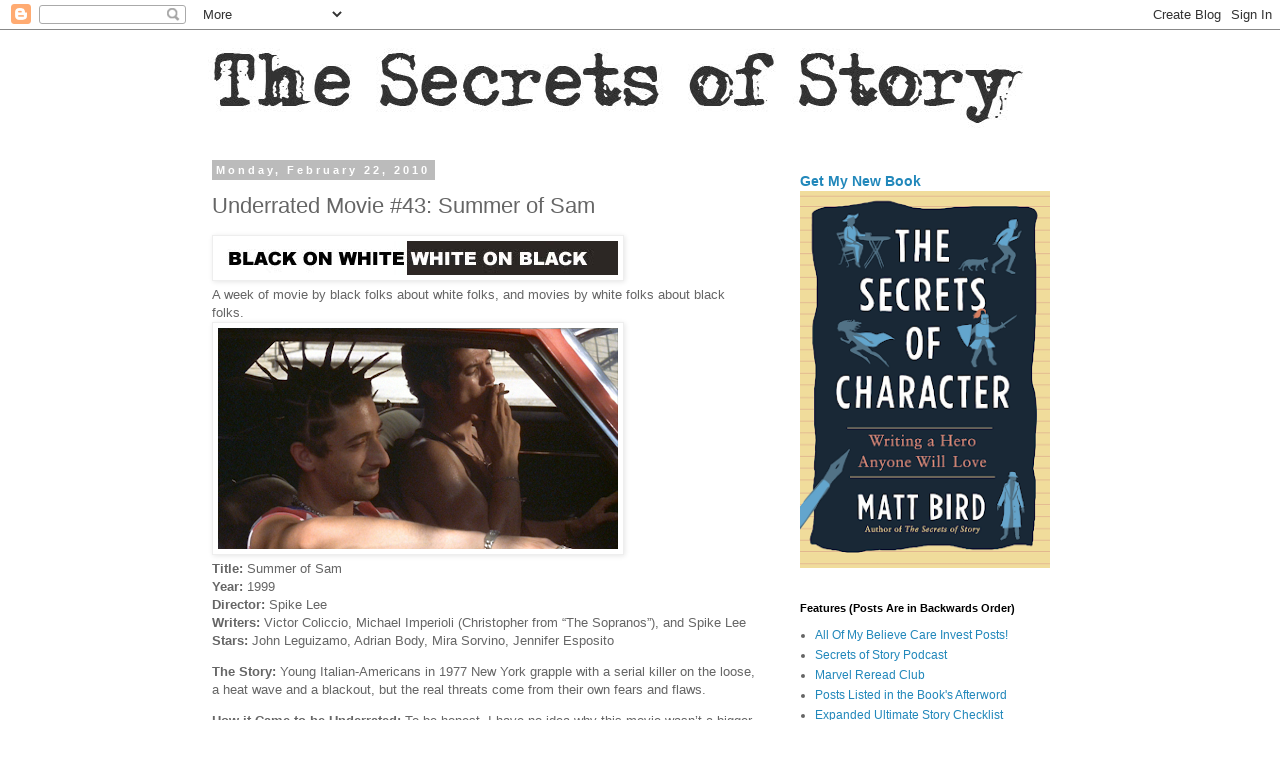

--- FILE ---
content_type: text/html; charset=UTF-8
request_url: http://www.secretsofstory.com/2010/02/underrated-movie-43-summer-of-sam.html?showComment=1572070546879
body_size: 26508
content:
<!DOCTYPE html>
<html class='v2' dir='ltr' lang='en'>
<head>
<link href='https://www.blogger.com/static/v1/widgets/335934321-css_bundle_v2.css' rel='stylesheet' type='text/css'/>
<meta content='width=1100' name='viewport'/>
<meta content='text/html; charset=UTF-8' http-equiv='Content-Type'/>
<meta content='blogger' name='generator'/>
<link href='http://www.secretsofstory.com/favicon.ico' rel='icon' type='image/x-icon'/>
<link href='http://www.secretsofstory.com/2010/02/underrated-movie-43-summer-of-sam.html' rel='canonical'/>
<link rel="alternate" type="application/atom+xml" title="Cockeyed Caravan - Atom" href="http://www.secretsofstory.com/feeds/posts/default" />
<link rel="alternate" type="application/rss+xml" title="Cockeyed Caravan - RSS" href="http://www.secretsofstory.com/feeds/posts/default?alt=rss" />
<link rel="service.post" type="application/atom+xml" title="Cockeyed Caravan - Atom" href="https://www.blogger.com/feeds/13294573/posts/default" />

<link rel="alternate" type="application/atom+xml" title="Cockeyed Caravan - Atom" href="http://www.secretsofstory.com/feeds/7346168731139689214/comments/default" />
<!--Can't find substitution for tag [blog.ieCssRetrofitLinks]-->
<link href='https://blogger.googleusercontent.com/img/b/R29vZ2xl/AVvXsEgEdcFA5I9pd-h_c4pM6IyHIyEiLsvQvd3jkDXrFJv4A9NcOwUpdABjNXXcWDqrMo1-wFG3mO3DkC-9aHJofyVpPEiweGpgcfki3HPAPvpU_a2o9xXzm_No9Myq8HtZCOdlmq3b1Q/s400/BlackWhite2.jpg' rel='image_src'/>
<meta content='http://www.secretsofstory.com/2010/02/underrated-movie-43-summer-of-sam.html' property='og:url'/>
<meta content='Underrated Movie #43: Summer of Sam' property='og:title'/>
<meta content='A week of movie by black folks about white folks, and movies by white folks about black folks. Title:  Summer of Sam Year:  1999 Director: S...' property='og:description'/>
<meta content='https://blogger.googleusercontent.com/img/b/R29vZ2xl/AVvXsEgEdcFA5I9pd-h_c4pM6IyHIyEiLsvQvd3jkDXrFJv4A9NcOwUpdABjNXXcWDqrMo1-wFG3mO3DkC-9aHJofyVpPEiweGpgcfki3HPAPvpU_a2o9xXzm_No9Myq8HtZCOdlmq3b1Q/w1200-h630-p-k-no-nu/BlackWhite2.jpg' property='og:image'/>
<title>Cockeyed Caravan: Underrated Movie #43: Summer of Sam</title>
<style id='page-skin-1' type='text/css'><!--
/*
-----------------------------------------------
Blogger Template Style
Name:     Simple
Designer: Blogger
URL:      www.blogger.com
----------------------------------------------- */
/* Content
----------------------------------------------- */
body {
font: normal normal 12px 'Trebuchet MS', Trebuchet, Verdana, sans-serif;
color: #666666;
background: #ffffff none repeat scroll top left;
padding: 0 0 0 0;
}
html body .region-inner {
min-width: 0;
max-width: 100%;
width: auto;
}
h2 {
font-size: 22px;
}
a:link {
text-decoration:none;
color: #2288bb;
}
a:visited {
text-decoration:none;
color: #888888;
}
a:hover {
text-decoration:underline;
color: #33aaff;
}
.body-fauxcolumn-outer .fauxcolumn-inner {
background: transparent none repeat scroll top left;
_background-image: none;
}
.body-fauxcolumn-outer .cap-top {
position: absolute;
z-index: 1;
height: 400px;
width: 100%;
}
.body-fauxcolumn-outer .cap-top .cap-left {
width: 100%;
background: transparent none repeat-x scroll top left;
_background-image: none;
}
.content-outer {
-moz-box-shadow: 0 0 0 rgba(0, 0, 0, .15);
-webkit-box-shadow: 0 0 0 rgba(0, 0, 0, .15);
-goog-ms-box-shadow: 0 0 0 #333333;
box-shadow: 0 0 0 rgba(0, 0, 0, .15);
margin-bottom: 1px;
}
.content-inner {
padding: 10px 40px;
}
.content-inner {
background-color: #ffffff;
}
/* Header
----------------------------------------------- */
.header-outer {
background: transparent none repeat-x scroll 0 -400px;
_background-image: none;
}
.Header h1 {
font: normal normal 40px 'Trebuchet MS',Trebuchet,Verdana,sans-serif;
color: #000000;
text-shadow: 0 0 0 rgba(0, 0, 0, .2);
}
.Header h1 a {
color: #000000;
}
.Header .description {
font-size: 18px;
color: #000000;
}
.header-inner .Header .titlewrapper {
padding: 22px 0;
}
.header-inner .Header .descriptionwrapper {
padding: 0 0;
}
/* Tabs
----------------------------------------------- */
.tabs-inner .section:first-child {
border-top: 0 solid #dddddd;
}
.tabs-inner .section:first-child ul {
margin-top: -1px;
border-top: 1px solid #dddddd;
border-left: 1px solid #dddddd;
border-right: 1px solid #dddddd;
}
.tabs-inner .widget ul {
background: transparent none repeat-x scroll 0 -800px;
_background-image: none;
border-bottom: 1px solid #dddddd;
margin-top: 0;
margin-left: -30px;
margin-right: -30px;
}
.tabs-inner .widget li a {
display: inline-block;
padding: .6em 1em;
font: normal normal 12px 'Trebuchet MS', Trebuchet, Verdana, sans-serif;
color: #000000;
border-left: 1px solid #ffffff;
border-right: 1px solid #dddddd;
}
.tabs-inner .widget li:first-child a {
border-left: none;
}
.tabs-inner .widget li.selected a, .tabs-inner .widget li a:hover {
color: #000000;
background-color: #eeeeee;
text-decoration: none;
}
/* Columns
----------------------------------------------- */
.main-outer {
border-top: 0 solid transparent;
}
.fauxcolumn-left-outer .fauxcolumn-inner {
border-right: 1px solid transparent;
}
.fauxcolumn-right-outer .fauxcolumn-inner {
border-left: 1px solid transparent;
}
/* Headings
----------------------------------------------- */
div.widget > h2,
div.widget h2.title {
margin: 0 0 1em 0;
font: normal bold 11px 'Trebuchet MS',Trebuchet,Verdana,sans-serif;
color: #000000;
}
/* Widgets
----------------------------------------------- */
.widget .zippy {
color: #999999;
text-shadow: 2px 2px 1px rgba(0, 0, 0, .1);
}
.widget .popular-posts ul {
list-style: none;
}
/* Posts
----------------------------------------------- */
h2.date-header {
font: normal bold 11px Arial, Tahoma, Helvetica, FreeSans, sans-serif;
}
.date-header span {
background-color: #bbbbbb;
color: #ffffff;
padding: 0.4em;
letter-spacing: 3px;
margin: inherit;
}
.main-inner {
padding-top: 35px;
padding-bottom: 65px;
}
.main-inner .column-center-inner {
padding: 0 0;
}
.main-inner .column-center-inner .section {
margin: 0 1em;
}
.post {
margin: 0 0 45px 0;
}
h3.post-title, .comments h4 {
font: normal normal 22px 'Trebuchet MS',Trebuchet,Verdana,sans-serif;
margin: .75em 0 0;
}
.post-body {
font-size: 110%;
line-height: 1.4;
position: relative;
}
.post-body img, .post-body .tr-caption-container, .Profile img, .Image img,
.BlogList .item-thumbnail img {
padding: 2px;
background: #ffffff;
border: 1px solid #eeeeee;
-moz-box-shadow: 1px 1px 5px rgba(0, 0, 0, .1);
-webkit-box-shadow: 1px 1px 5px rgba(0, 0, 0, .1);
box-shadow: 1px 1px 5px rgba(0, 0, 0, .1);
}
.post-body img, .post-body .tr-caption-container {
padding: 5px;
}
.post-body .tr-caption-container {
color: #666666;
}
.post-body .tr-caption-container img {
padding: 0;
background: transparent;
border: none;
-moz-box-shadow: 0 0 0 rgba(0, 0, 0, .1);
-webkit-box-shadow: 0 0 0 rgba(0, 0, 0, .1);
box-shadow: 0 0 0 rgba(0, 0, 0, .1);
}
.post-header {
margin: 0 0 1.5em;
line-height: 1.6;
font-size: 90%;
}
.post-footer {
margin: 20px -2px 0;
padding: 5px 10px;
color: #666666;
background-color: #eeeeee;
border-bottom: 1px solid #eeeeee;
line-height: 1.6;
font-size: 90%;
}
#comments .comment-author {
padding-top: 1.5em;
border-top: 1px solid transparent;
background-position: 0 1.5em;
}
#comments .comment-author:first-child {
padding-top: 0;
border-top: none;
}
.avatar-image-container {
margin: .2em 0 0;
}
#comments .avatar-image-container img {
border: 1px solid #eeeeee;
}
/* Comments
----------------------------------------------- */
.comments .comments-content .icon.blog-author {
background-repeat: no-repeat;
background-image: url([data-uri]);
}
.comments .comments-content .loadmore a {
border-top: 1px solid #999999;
border-bottom: 1px solid #999999;
}
.comments .comment-thread.inline-thread {
background-color: #eeeeee;
}
.comments .continue {
border-top: 2px solid #999999;
}
/* Accents
---------------------------------------------- */
.section-columns td.columns-cell {
border-left: 1px solid transparent;
}
.blog-pager {
background: transparent url(https://resources.blogblog.com/blogblog/data/1kt/simple/paging_dot.png) repeat-x scroll top center;
}
.blog-pager-older-link, .home-link,
.blog-pager-newer-link {
background-color: #ffffff;
padding: 5px;
}
.footer-outer {
border-top: 1px dashed #bbbbbb;
}
/* Mobile
----------------------------------------------- */
body.mobile  {
background-size: auto;
}
.mobile .body-fauxcolumn-outer {
background: transparent none repeat scroll top left;
}
.mobile .body-fauxcolumn-outer .cap-top {
background-size: 100% auto;
}
.mobile .content-outer {
-webkit-box-shadow: 0 0 3px rgba(0, 0, 0, .15);
box-shadow: 0 0 3px rgba(0, 0, 0, .15);
}
.mobile .tabs-inner .widget ul {
margin-left: 0;
margin-right: 0;
}
.mobile .post {
margin: 0;
}
.mobile .main-inner .column-center-inner .section {
margin: 0;
}
.mobile .date-header span {
padding: 0.1em 10px;
margin: 0 -10px;
}
.mobile h3.post-title {
margin: 0;
}
.mobile .blog-pager {
background: transparent none no-repeat scroll top center;
}
.mobile .footer-outer {
border-top: none;
}
.mobile .main-inner, .mobile .footer-inner {
background-color: #ffffff;
}
.mobile-index-contents {
color: #666666;
}
.mobile-link-button {
background-color: #2288bb;
}
.mobile-link-button a:link, .mobile-link-button a:visited {
color: #ffffff;
}
.mobile .tabs-inner .section:first-child {
border-top: none;
}
.mobile .tabs-inner .PageList .widget-content {
background-color: #eeeeee;
color: #000000;
border-top: 1px solid #dddddd;
border-bottom: 1px solid #dddddd;
}
.mobile .tabs-inner .PageList .widget-content .pagelist-arrow {
border-left: 1px solid #dddddd;
}

--></style>
<style id='template-skin-1' type='text/css'><!--
body {
min-width: 960px;
}
.content-outer, .content-fauxcolumn-outer, .region-inner {
min-width: 960px;
max-width: 960px;
_width: 960px;
}
.main-inner .columns {
padding-left: 0;
padding-right: 310px;
}
.main-inner .fauxcolumn-center-outer {
left: 0;
right: 310px;
/* IE6 does not respect left and right together */
_width: expression(this.parentNode.offsetWidth -
parseInt("0") -
parseInt("310px") + 'px');
}
.main-inner .fauxcolumn-left-outer {
width: 0;
}
.main-inner .fauxcolumn-right-outer {
width: 310px;
}
.main-inner .column-left-outer {
width: 0;
right: 100%;
margin-left: -0;
}
.main-inner .column-right-outer {
width: 310px;
margin-right: -310px;
}
#layout {
min-width: 0;
}
#layout .content-outer {
min-width: 0;
width: 800px;
}
#layout .region-inner {
min-width: 0;
width: auto;
}
body#layout div.add_widget {
padding: 8px;
}
body#layout div.add_widget a {
margin-left: 32px;
}
--></style>
<link href='https://www.blogger.com/dyn-css/authorization.css?targetBlogID=13294573&amp;zx=483c1358-a764-40b7-b96e-9c7288fd2a97' media='none' onload='if(media!=&#39;all&#39;)media=&#39;all&#39;' rel='stylesheet'/><noscript><link href='https://www.blogger.com/dyn-css/authorization.css?targetBlogID=13294573&amp;zx=483c1358-a764-40b7-b96e-9c7288fd2a97' rel='stylesheet'/></noscript>
<meta name='google-adsense-platform-account' content='ca-host-pub-1556223355139109'/>
<meta name='google-adsense-platform-domain' content='blogspot.com'/>

</head>
<body class='loading variant-simplysimple'>
<div class='navbar section' id='navbar' name='Navbar'><div class='widget Navbar' data-version='1' id='Navbar1'><script type="text/javascript">
    function setAttributeOnload(object, attribute, val) {
      if(window.addEventListener) {
        window.addEventListener('load',
          function(){ object[attribute] = val; }, false);
      } else {
        window.attachEvent('onload', function(){ object[attribute] = val; });
      }
    }
  </script>
<div id="navbar-iframe-container"></div>
<script type="text/javascript" src="https://apis.google.com/js/platform.js"></script>
<script type="text/javascript">
      gapi.load("gapi.iframes:gapi.iframes.style.bubble", function() {
        if (gapi.iframes && gapi.iframes.getContext) {
          gapi.iframes.getContext().openChild({
              url: 'https://www.blogger.com/navbar/13294573?po\x3d7346168731139689214\x26origin\x3dhttp://www.secretsofstory.com',
              where: document.getElementById("navbar-iframe-container"),
              id: "navbar-iframe"
          });
        }
      });
    </script><script type="text/javascript">
(function() {
var script = document.createElement('script');
script.type = 'text/javascript';
script.src = '//pagead2.googlesyndication.com/pagead/js/google_top_exp.js';
var head = document.getElementsByTagName('head')[0];
if (head) {
head.appendChild(script);
}})();
</script>
</div></div>
<div class='body-fauxcolumns'>
<div class='fauxcolumn-outer body-fauxcolumn-outer'>
<div class='cap-top'>
<div class='cap-left'></div>
<div class='cap-right'></div>
</div>
<div class='fauxborder-left'>
<div class='fauxborder-right'></div>
<div class='fauxcolumn-inner'>
</div>
</div>
<div class='cap-bottom'>
<div class='cap-left'></div>
<div class='cap-right'></div>
</div>
</div>
</div>
<div class='content'>
<div class='content-fauxcolumns'>
<div class='fauxcolumn-outer content-fauxcolumn-outer'>
<div class='cap-top'>
<div class='cap-left'></div>
<div class='cap-right'></div>
</div>
<div class='fauxborder-left'>
<div class='fauxborder-right'></div>
<div class='fauxcolumn-inner'>
</div>
</div>
<div class='cap-bottom'>
<div class='cap-left'></div>
<div class='cap-right'></div>
</div>
</div>
</div>
<div class='content-outer'>
<div class='content-cap-top cap-top'>
<div class='cap-left'></div>
<div class='cap-right'></div>
</div>
<div class='fauxborder-left content-fauxborder-left'>
<div class='fauxborder-right content-fauxborder-right'></div>
<div class='content-inner'>
<header>
<div class='header-outer'>
<div class='header-cap-top cap-top'>
<div class='cap-left'></div>
<div class='cap-right'></div>
</div>
<div class='fauxborder-left header-fauxborder-left'>
<div class='fauxborder-right header-fauxborder-right'></div>
<div class='region-inner header-inner'>
<div class='header section' id='header' name='Header'><div class='widget Header' data-version='1' id='Header1'>
<div id='header-inner'>
<a href='http://www.secretsofstory.com/' style='display: block'>
<img alt='Cockeyed Caravan' height='89px; ' id='Header1_headerimg' src='https://blogger.googleusercontent.com/img/b/R29vZ2xl/AVvXsEghH6SDrJuSCWA7ODT1U9O8F170sNJ3hri3exsBw47nNfR2flnm5toMNJ8h_b0F6nENLsWIqYLiVsILzAdDXqMHYFLQCN6-1JrYsNbTA8kYJbHVUcCpj23VoiK45lxap0DtsC5pkQ/s1600/Secrets+of+Story+Logo+5.jpg' style='display: block' width='825px; '/>
</a>
</div>
</div></div>
</div>
</div>
<div class='header-cap-bottom cap-bottom'>
<div class='cap-left'></div>
<div class='cap-right'></div>
</div>
</div>
</header>
<div class='tabs-outer'>
<div class='tabs-cap-top cap-top'>
<div class='cap-left'></div>
<div class='cap-right'></div>
</div>
<div class='fauxborder-left tabs-fauxborder-left'>
<div class='fauxborder-right tabs-fauxborder-right'></div>
<div class='region-inner tabs-inner'>
<div class='tabs section' id='crosscol' name='Cross-Column'><div class='widget HTML' data-version='1' id='HTML2'>
<h2 class='title'>Podcast</h2>
<div class='widget-content'>
</div>
<div class='clear'></div>
</div></div>
<div class='tabs no-items section' id='crosscol-overflow' name='Cross-Column 2'></div>
</div>
</div>
<div class='tabs-cap-bottom cap-bottom'>
<div class='cap-left'></div>
<div class='cap-right'></div>
</div>
</div>
<div class='main-outer'>
<div class='main-cap-top cap-top'>
<div class='cap-left'></div>
<div class='cap-right'></div>
</div>
<div class='fauxborder-left main-fauxborder-left'>
<div class='fauxborder-right main-fauxborder-right'></div>
<div class='region-inner main-inner'>
<div class='columns fauxcolumns'>
<div class='fauxcolumn-outer fauxcolumn-center-outer'>
<div class='cap-top'>
<div class='cap-left'></div>
<div class='cap-right'></div>
</div>
<div class='fauxborder-left'>
<div class='fauxborder-right'></div>
<div class='fauxcolumn-inner'>
</div>
</div>
<div class='cap-bottom'>
<div class='cap-left'></div>
<div class='cap-right'></div>
</div>
</div>
<div class='fauxcolumn-outer fauxcolumn-left-outer'>
<div class='cap-top'>
<div class='cap-left'></div>
<div class='cap-right'></div>
</div>
<div class='fauxborder-left'>
<div class='fauxborder-right'></div>
<div class='fauxcolumn-inner'>
</div>
</div>
<div class='cap-bottom'>
<div class='cap-left'></div>
<div class='cap-right'></div>
</div>
</div>
<div class='fauxcolumn-outer fauxcolumn-right-outer'>
<div class='cap-top'>
<div class='cap-left'></div>
<div class='cap-right'></div>
</div>
<div class='fauxborder-left'>
<div class='fauxborder-right'></div>
<div class='fauxcolumn-inner'>
</div>
</div>
<div class='cap-bottom'>
<div class='cap-left'></div>
<div class='cap-right'></div>
</div>
</div>
<!-- corrects IE6 width calculation -->
<div class='columns-inner'>
<div class='column-center-outer'>
<div class='column-center-inner'>
<div class='main section' id='main' name='Main'><div class='widget Blog' data-version='1' id='Blog1'>
<div class='blog-posts hfeed'>

          <div class="date-outer">
        
<h2 class='date-header'><span>Monday, February 22, 2010</span></h2>

          <div class="date-posts">
        
<div class='post-outer'>
<div class='post hentry uncustomized-post-template' itemprop='blogPost' itemscope='itemscope' itemtype='http://schema.org/BlogPosting'>
<meta content='https://blogger.googleusercontent.com/img/b/R29vZ2xl/AVvXsEgEdcFA5I9pd-h_c4pM6IyHIyEiLsvQvd3jkDXrFJv4A9NcOwUpdABjNXXcWDqrMo1-wFG3mO3DkC-9aHJofyVpPEiweGpgcfki3HPAPvpU_a2o9xXzm_No9Myq8HtZCOdlmq3b1Q/s400/BlackWhite2.jpg' itemprop='image_url'/>
<meta content='13294573' itemprop='blogId'/>
<meta content='7346168731139689214' itemprop='postId'/>
<a name='7346168731139689214'></a>
<h3 class='post-title entry-title' itemprop='name'>
Underrated Movie #43: Summer of Sam
</h3>
<div class='post-header'>
<div class='post-header-line-1'></div>
</div>
<div class='post-body entry-content' id='post-body-7346168731139689214' itemprop='description articleBody'>
<a href="https://blogger.googleusercontent.com/img/b/R29vZ2xl/AVvXsEgEdcFA5I9pd-h_c4pM6IyHIyEiLsvQvd3jkDXrFJv4A9NcOwUpdABjNXXcWDqrMo1-wFG3mO3DkC-9aHJofyVpPEiweGpgcfki3HPAPvpU_a2o9xXzm_No9Myq8HtZCOdlmq3b1Q/s1600-h/BlackWhite2.jpg" onblur="try {parent.deselectBloggerImageGracefully();} catch(e) {}"><img alt="" border="0" id="BLOGGER_PHOTO_ID_5441263862476134882" src="https://blogger.googleusercontent.com/img/b/R29vZ2xl/AVvXsEgEdcFA5I9pd-h_c4pM6IyHIyEiLsvQvd3jkDXrFJv4A9NcOwUpdABjNXXcWDqrMo1-wFG3mO3DkC-9aHJofyVpPEiweGpgcfki3HPAPvpU_a2o9xXzm_No9Myq8HtZCOdlmq3b1Q/s400/BlackWhite2.jpg" style="cursor:pointer; cursor:hand;width: 400px; height: 34px;" /></a><div><a href="https://blogger.googleusercontent.com/img/b/R29vZ2xl/AVvXsEgEdcFA5I9pd-h_c4pM6IyHIyEiLsvQvd3jkDXrFJv4A9NcOwUpdABjNXXcWDqrMo1-wFG3mO3DkC-9aHJofyVpPEiweGpgcfki3HPAPvpU_a2o9xXzm_No9Myq8HtZCOdlmq3b1Q/s1600-h/BlackWhite2.jpg" onblur="try {parent.deselectBloggerImageGracefully();} catch(e) {}"></a>A week of movie by black folks about white folks, and movies by white folks about black folks.<br /><div><a href="https://blogger.googleusercontent.com/img/b/R29vZ2xl/AVvXsEgEdcFA5I9pd-h_c4pM6IyHIyEiLsvQvd3jkDXrFJv4A9NcOwUpdABjNXXcWDqrMo1-wFG3mO3DkC-9aHJofyVpPEiweGpgcfki3HPAPvpU_a2o9xXzm_No9Myq8HtZCOdlmq3b1Q/s1600-h/BlackWhite2.jpg" onblur="try {parent.deselectBloggerImageGracefully();} catch(e) {}"></a><a href="https://blogger.googleusercontent.com/img/b/R29vZ2xl/AVvXsEiJqQWIyPxArIOLaYwjxaPVFJmow2Kszodh_4zDx8iUoYBREK1EsAY_NftcZIz1F-JSReG7_v-bZ2vw1O-fazb9w0MOa3uZWw3S9OrKAe_yckd8wDEiP3knAx6WbaPaj4V0LF5FPg/s1600-h/SOS_car.png" onblur="try {parent.deselectBloggerImageGracefully();} catch(e) {}"><img alt="" border="0" id="BLOGGER_PHOTO_ID_5441269634035350482" src="https://blogger.googleusercontent.com/img/b/R29vZ2xl/AVvXsEiJqQWIyPxArIOLaYwjxaPVFJmow2Kszodh_4zDx8iUoYBREK1EsAY_NftcZIz1F-JSReG7_v-bZ2vw1O-fazb9w0MOa3uZWw3S9OrKAe_yckd8wDEiP3knAx6WbaPaj4V0LF5FPg/s400/SOS_car.png" style="cursor:pointer; cursor:hand;width: 400px; height: 221px;" /></a></div><div><b style="mso-bidi-font-weight:normal">Title:</b> Summer of Sam<br /><b style="mso-bidi-font-weight:normal">Year:</b> 1999<br /><b style="mso-bidi-font-weight:normal">Director: </b>Spike Lee<br /><b style="mso-bidi-font-weight:normal">Writers: </b>Victor Coliccio, Michael Imperioli (Christopher from &#8220;The Sopranos&#8221;), and Spike Lee<br /><b style="mso-bidi-font-weight:normal">Stars:</b> John Leguizamo, Adrian Body, Mira Sorvino, Jennifer Esposito<br /><a href="https://blogger.googleusercontent.com/img/b/R29vZ2xl/AVvXsEiJqQWIyPxArIOLaYwjxaPVFJmow2Kszodh_4zDx8iUoYBREK1EsAY_NftcZIz1F-JSReG7_v-bZ2vw1O-fazb9w0MOa3uZWw3S9OrKAe_yckd8wDEiP3knAx6WbaPaj4V0LF5FPg/s1600-h/SOS_car.png" onblur="try {parent.deselectBloggerImageGracefully();} catch(e) {}"></a><div>          <p class="MsoNormal" style="margin-bottom:0in;margin-bottom:.0001pt"><b style="mso-bidi-font-weight:normal">The Story:</b> Young Italian-Americans in 1977 New York grapple with a serial killer on the loose, a heat wave and a blackout, but the real threats come from their own fears and flaws.</p><p class="MsoNormal" style="margin-bottom:0in;margin-bottom:.0001pt"><b style="mso-bidi-font-weight:normal">How it Came to be Underrated:</b> To be honest.<span style="mso-spacerun: yes">  </span>I have no idea why this movie wasn&#8217;t a bigger hit.<span style="mso-spacerun: yes">  </span>Lee never stops exploring, and, as a result, he&#8217;s had some misfires along the way.<span style="mso-spacerun: yes">  </span>The consequence is that has to re-build his reputation from scratch every five years or so, but he eventually comes back every time.<span style="mso-spacerun: yes">  </span></p>  <p class="MsoNormal" style="margin-bottom:0in;margin-bottom:.0001pt"><b style="mso-bidi-font-weight:normal">Why It&#8217;s Great: <o:p></o:p></b></p>  <p class="MsoNormal" style="margin-bottom:0in;margin-bottom:.0001pt"></p><ol><li>As soon as Lee burst out of the gate with <i style="mso-bidi-font-style:normal">She&#8217;s Gotta Have It</i>, he came under a lot of pressure to start making movies about white people, but he held off.<span style="mso-spacerun: yes">  </span><i style="mso-bidi-font-style:normal">Do the Right Thing</i> showed that he could understand and sympathize with white folks, but they still weren&#8217;t his point-of-view characters, which only got his critics hotter under the collar.<span style="mso-spacerun: yes">  </span>That made <i style="mso-bidi-font-style:normal">Summer of Sam</i> all the more shocking and fun when it rolled around ten years later.<span style="mso-spacerun: yes">  </span>Working from a script by two Italian-American actors, Lee finds the same universe of hopes and fears in the Bronx that he&#8217;d already explored in his own Bed-Stuy.<br /><a href="https://blogger.googleusercontent.com/img/b/R29vZ2xl/AVvXsEi5HBjFNOilIEc5xFmL20PB19YlNuRcXh8OmvKl-3PIBws5yzB4kFt9JP0P1So-6xQMKrcgYkgfjSVnif78tKZnlA0Gy-EJMw5DFL-G77aXMakjh4F0BXUeKNBoKMihuvTjfnIAaA/s1600-h/SOS_brody.png" onblur="try {parent.deselectBloggerImageGracefully();} catch(e) {}"><img alt="" border="0" id="BLOGGER_PHOTO_ID_5441269618205077170" src="https://blogger.googleusercontent.com/img/b/R29vZ2xl/AVvXsEi5HBjFNOilIEc5xFmL20PB19YlNuRcXh8OmvKl-3PIBws5yzB4kFt9JP0P1So-6xQMKrcgYkgfjSVnif78tKZnlA0Gy-EJMw5DFL-G77aXMakjh4F0BXUeKNBoKMihuvTjfnIAaA/s400/SOS_brody.png" style="cursor:pointer; cursor:hand;width: 360px; height: 200px;" /></a><span style="mso-spacerun: yes"> </span></li><li>This is the ultimate antidote to the corrosive clichés of most serial-killer stories. Having seen too many movies, every fear-addled New Yorker decides they can solve these crimes on their own by &#8220;getting inside the brain of the killer,&#8221; but the real killer isn&#8217;t driven to kill because he&#8217;s a crazed vet, or a priest, or gay, or a punk.<span style="mso-spacerun: yes">  </span>He&#8217;s doing it <i style="mso-bidi-font-style:normal">because his dog told him to</i>.<span style="mso-spacerun: yes">  </span>Everybody wants to see the killer as a judgment for society&#8217;s failings, but he&#8217;s not.  He's just crazy. Lee caught a lot of flak for showing the title character talking, but that&#8217;s the whole point.<span style="mso-spacerun: yes">  </span>If your dog told you to, you&#8217;d do it too.<br /><a href="https://blogger.googleusercontent.com/img/b/R29vZ2xl/AVvXsEjDqL9S68YPiBdEsJ-PUpnw4gJHzsKdm6tkwgEUrr_fg5-HHBYMOV80nSHvi_4OcO5NReY5aEU2TIBdVG0Nwl9A_pwL_KMVqYFeaSqzWyxt-XnUCtdfbWEYvgU4RU7PoM5oj2rsDA/s1600-h/SOS_dog.png" onblur="try {parent.deselectBloggerImageGracefully();} catch(e) {}"><img alt="" border="0" id="BLOGGER_PHOTO_ID_5441269653570356690" src="https://blogger.googleusercontent.com/img/b/R29vZ2xl/AVvXsEjDqL9S68YPiBdEsJ-PUpnw4gJHzsKdm6tkwgEUrr_fg5-HHBYMOV80nSHvi_4OcO5NReY5aEU2TIBdVG0Nwl9A_pwL_KMVqYFeaSqzWyxt-XnUCtdfbWEYvgU4RU7PoM5oj2rsDA/s400/SOS_dog.png" style="cursor:pointer; cursor:hand;width: 360px; height: 200px;" /></a><span style="mso-spacerun: yes"> </span></li><li>This movie is brazenly kinky.<span style="mso-spacerun: yes">  </span>Everybody unconsciously fetishizes their own fears, feeding off the thrill of mass hysteria. It&#8217;s easy to make sleeping around look like a lot of fun, and it&#8217;s also easy to demonize it.<span style="mso-spacerun: yes"> Y</span>ou can even do both at the same time&#8212;Just check out every Lifetime movie.<span style="mso-spacerun: yes">  </span>What&#8217;s hard is to make a darkly honest movie like this that doesn&#8217;t let us admire or condemn the misdirected sexual appetites of its flawed heroes.<br /><a href="https://blogger.googleusercontent.com/img/b/R29vZ2xl/AVvXsEhbICw577f81F2Jx37neF2C0kVroG7UzFuVo0uHnDLY8y131areH1NKsmAUojYlRLGoP23qby0hN3XW_ARC2n2dvpDfKkSlEO2R8eH8RJXodb66as7gnC2Muxsb25QJJ1Xut_Z-Tg/s1600-h/SOS_dance.png" onblur="try {parent.deselectBloggerImageGracefully();} catch(e) {}"><img alt="" border="0" id="BLOGGER_PHOTO_ID_5441269643994827170" src="https://blogger.googleusercontent.com/img/b/R29vZ2xl/AVvXsEhbICw577f81F2Jx37neF2C0kVroG7UzFuVo0uHnDLY8y131areH1NKsmAUojYlRLGoP23qby0hN3XW_ARC2n2dvpDfKkSlEO2R8eH8RJXodb66as7gnC2Muxsb25QJJ1Xut_Z-Tg/s400/SOS_dance.png" style="cursor:pointer; cursor:hand;width: 360px; height: 200px;" /></a><span style="mso-spacerun: yes">   </span></li><li>The musical montages are absolutely electric, especially two explosions of hysteria cut to the Who songs &#8220;Baba O&#8217;Reilly&#8221; and &#8220;Won&#8217;t Get Fooled Again&#8221;.<span style="mso-spacerun: yes">  </span>When he&#8217;s firing on all cylinders, Lee has more raw kinetic power than any other working American filmmaker.</li></ol><p></p>        <p class="MsoNormal" style="margin-bottom:0in;margin-bottom:.0001pt"><b style="mso-bidi-font-weight:normal">If You Like This, You Should Also Check Out: </b>Like Werner Herzog, Lee is one of those rare filmmakers who can do equally great work on both fiction films and documentaries.<span style="mso-spacerun: yes">  </span>Two of his best docs are <i style="mso-bidi-font-style:normal">Four Little Girls</i> and <i style="mso-bidi-font-style:normal">When the Levees Broke</i>.<span style="mso-spacerun: yes">  </span></p>  <p class="MsoNormal" style="margin-bottom:0in;margin-bottom:.0001pt"><b style="mso-bidi-font-weight:normal">How Available Is It?:</b> There&#8217;s a barely adequate non-anamorphic dvd.<span style="mso-spacerun: yes">  </span>Let&#8217;s see this brilliant Ellen Kuras cinematography on a nicer disc!</p>  <p class="MsoNormal" style="margin-bottom:0in;margin-bottom:.0001pt"><b style="mso-bidi-font-weight:normal">Today&#8217;s Post Was Brought To You By:</b> Lick Your Weight in Wildcats!</p>  <a href="https://blogger.googleusercontent.com/img/b/R29vZ2xl/AVvXsEj-xYuGHe8BvVM-WMzGTl3_N4EU6o0gjCAJvOCZlYM3stnIQgKgOQdAPDVePi0RQZGdWkz1dy131yVd9AA2bNPZFnUVpqgmMshrzfsKC52GJZRu7e-KpD0aQX9NOxiqboJPlW8a6g/s1600-h/JudoAd.png" onblur="try {parent.deselectBloggerImageGracefully();} catch(e) {}"><img alt="" border="0" id="BLOGGER_PHOTO_ID_5441263854495036530" src="https://blogger.googleusercontent.com/img/b/R29vZ2xl/AVvXsEj-xYuGHe8BvVM-WMzGTl3_N4EU6o0gjCAJvOCZlYM3stnIQgKgOQdAPDVePi0RQZGdWkz1dy131yVd9AA2bNPZFnUVpqgmMshrzfsKC52GJZRu7e-KpD0aQX9NOxiqboJPlW8a6g/s400/JudoAd.png" style="cursor:pointer; cursor:hand;width: 271px; height: 400px;" /></a><!--EndFragment-->   </div></div></div>
<div style='clear: both;'></div>
</div>
<div class='post-footer'>
<div class='post-footer-line post-footer-line-1'>
<span class='post-author vcard'>
Posted by
<span class='fn' itemprop='author' itemscope='itemscope' itemtype='http://schema.org/Person'>
<meta content='https://www.blogger.com/profile/07319984238456281734' itemprop='url'/>
<a class='g-profile' href='https://www.blogger.com/profile/07319984238456281734' rel='author' title='author profile'>
<span itemprop='name'>Matt Bird</span>
</a>
</span>
</span>
<span class='post-timestamp'>
at
<meta content='http://www.secretsofstory.com/2010/02/underrated-movie-43-summer-of-sam.html' itemprop='url'/>
<a class='timestamp-link' href='http://www.secretsofstory.com/2010/02/underrated-movie-43-summer-of-sam.html' rel='bookmark' title='permanent link'><abbr class='published' itemprop='datePublished' title='2010-02-22T21:36:00-05:00'>9:36 PM</abbr></a>
</span>
<span class='post-comment-link'>
</span>
<span class='post-icons'>
<span class='item-control blog-admin pid-751827398'>
<a href='https://www.blogger.com/post-edit.g?blogID=13294573&postID=7346168731139689214&from=pencil' title='Edit Post'>
<img alt='' class='icon-action' height='18' src='https://resources.blogblog.com/img/icon18_edit_allbkg.gif' width='18'/>
</a>
</span>
</span>
<div class='post-share-buttons goog-inline-block'>
</div>
</div>
<div class='post-footer-line post-footer-line-2'>
<span class='post-labels'>
Labels:
<a href='http://www.secretsofstory.com/search/label/Underrated' rel='tag'>Underrated</a>
</span>
</div>
<div class='post-footer-line post-footer-line-3'>
<span class='post-location'>
</span>
</div>
</div>
</div>
<div class='comments' id='comments'>
<a name='comments'></a>
<h4>15 comments:</h4>
<div id='Blog1_comments-block-wrapper'>
<dl class='avatar-comment-indent' id='comments-block'>
<dt class='comment-author ' id='c5664274263990241363'>
<a name='c5664274263990241363'></a>
<div class="avatar-image-container avatar-stock"><span dir="ltr"><a href="http://www.usabirdcontrol.com/audiblebirdrepellers.aspx" target="" rel="nofollow" onclick=""><img src="//resources.blogblog.com/img/blank.gif" width="35" height="35" alt="" title="stphen">

</a></span></div>
<a href='http://www.usabirdcontrol.com/audiblebirdrepellers.aspx' rel='nofollow'>stphen</a>
said...
</dt>
<dd class='comment-body' id='Blog1_cmt-5664274263990241363'>
<p>
well very nice post. spike has really come in a great fashion.
</p>
</dd>
<dd class='comment-footer'>
<span class='comment-timestamp'>
<a href='http://www.secretsofstory.com/2010/02/underrated-movie-43-summer-of-sam.html?showComment=1266915445441#c5664274263990241363' title='comment permalink'>
3:57 AM
</a>
<span class='item-control blog-admin pid-1863851795'>
<a class='comment-delete' href='https://www.blogger.com/comment/delete/13294573/5664274263990241363' title='Delete Comment'>
<img src='https://resources.blogblog.com/img/icon_delete13.gif'/>
</a>
</span>
</span>
</dd>
<dt class='comment-author ' id='c4622189461739498243'>
<a name='c4622189461739498243'></a>
<div class="avatar-image-container avatar-stock"><span dir="ltr"><a href="https://www.blogger.com/profile/09586029006083399346" target="" rel="nofollow" onclick="" class="avatar-hovercard" id="av-4622189461739498243-09586029006083399346"><img src="//www.blogger.com/img/blogger_logo_round_35.png" width="35" height="35" alt="" title="That Fuzzy Bastard">

</a></span></div>
<a href='https://www.blogger.com/profile/09586029006083399346' rel='nofollow'>That Fuzzy Bastard</a>
said...
</dt>
<dd class='comment-body' id='Blog1_cmt-4622189461739498243'>
<p>
This is sometimes my favorite Spike Lee film, and I like a lot of them.  Right on about the killer, too.  It took real nerve to portray a serial killer the way serial killers mostly are---sweaty, weird, and crazy---rather than the slick charmers most movies waste our time with.  And oh christ, that first dance number!
</p>
</dd>
<dd class='comment-footer'>
<span class='comment-timestamp'>
<a href='http://www.secretsofstory.com/2010/02/underrated-movie-43-summer-of-sam.html?showComment=1311047561065#c4622189461739498243' title='comment permalink'>
11:52 PM
</a>
<span class='item-control blog-admin pid-616308167'>
<a class='comment-delete' href='https://www.blogger.com/comment/delete/13294573/4622189461739498243' title='Delete Comment'>
<img src='https://resources.blogblog.com/img/icon_delete13.gif'/>
</a>
</span>
</span>
</dd>
<dt class='comment-author ' id='c2489700020640296058'>
<a name='c2489700020640296058'></a>
<div class="avatar-image-container avatar-stock"><span dir="ltr"><img src="//resources.blogblog.com/img/blank.gif" width="35" height="35" alt="" title="Anonymous">

</span></div>
Anonymous
said...
</dt>
<dd class='comment-body' id='Blog1_cmt-2489700020640296058'>
<p>
Eh--it&#39;s been a long time, but I remember hating this movie.  The scene where John Leguizamo is raging about anal sex was truly embarrassing.  Like your blog, though.
</p>
</dd>
<dd class='comment-footer'>
<span class='comment-timestamp'>
<a href='http://www.secretsofstory.com/2010/02/underrated-movie-43-summer-of-sam.html?showComment=1391395828637#c2489700020640296058' title='comment permalink'>
9:50 PM
</a>
<span class='item-control blog-admin pid-1863851795'>
<a class='comment-delete' href='https://www.blogger.com/comment/delete/13294573/2489700020640296058' title='Delete Comment'>
<img src='https://resources.blogblog.com/img/icon_delete13.gif'/>
</a>
</span>
</span>
</dd>
<dt class='comment-author ' id='c8626417302144673597'>
<a name='c8626417302144673597'></a>
<div class="avatar-image-container avatar-stock"><span dir="ltr"><a href="https://www.blogger.com/profile/13425514835591431089" target="" rel="nofollow" onclick="" class="avatar-hovercard" id="av-8626417302144673597-13425514835591431089"><img src="//www.blogger.com/img/blogger_logo_round_35.png" width="35" height="35" alt="" title="olivermir">

</a></span></div>
<a href='https://www.blogger.com/profile/13425514835591431089' rel='nofollow'>olivermir</a>
said...
</dt>
<dd class='comment-body' id='Blog1_cmt-8626417302144673597'>
<p>
I utilized it for a month and saw a discernible distinction in myself. Presently I don&#39;t short of going out with my companions and so forth. <a href="https://www.parqueempresarial.es/que-es-a-puro-gol-y-como-ver-futbol-online/" rel="nofollow">3x apurogol</a><br />
</p>
</dd>
<dd class='comment-footer'>
<span class='comment-timestamp'>
<a href='http://www.secretsofstory.com/2010/02/underrated-movie-43-summer-of-sam.html?showComment=1572070546879#c8626417302144673597' title='comment permalink'>
2:15 AM
</a>
<span class='item-control blog-admin pid-1415019215'>
<a class='comment-delete' href='https://www.blogger.com/comment/delete/13294573/8626417302144673597' title='Delete Comment'>
<img src='https://resources.blogblog.com/img/icon_delete13.gif'/>
</a>
</span>
</span>
</dd>
<dt class='comment-author ' id='c6306438506598384572'>
<a name='c6306438506598384572'></a>
<div class="avatar-image-container avatar-stock"><span dir="ltr"><a href="https://www.blogger.com/profile/07101077124907027781" target="" rel="nofollow" onclick="" class="avatar-hovercard" id="av-6306438506598384572-07101077124907027781"><img src="//www.blogger.com/img/blogger_logo_round_35.png" width="35" height="35" alt="" title="Unknown">

</a></span></div>
<a href='https://www.blogger.com/profile/07101077124907027781' rel='nofollow'>Unknown</a>
said...
</dt>
<dd class='comment-body' id='Blog1_cmt-6306438506598384572'>
<p>
You will find a lot of approaches after visiting your post. I was exactly searching for. Thanks for such post and please keep it up. Great work. <a href="https://goldincity.com" rel="nofollow">먹튀사이트</a><br />
</p>
</dd>
<dd class='comment-footer'>
<span class='comment-timestamp'>
<a href='http://www.secretsofstory.com/2010/02/underrated-movie-43-summer-of-sam.html?showComment=1624541221350#c6306438506598384572' title='comment permalink'>
9:27 AM
</a>
<span class='item-control blog-admin pid-400079691'>
<a class='comment-delete' href='https://www.blogger.com/comment/delete/13294573/6306438506598384572' title='Delete Comment'>
<img src='https://resources.blogblog.com/img/icon_delete13.gif'/>
</a>
</span>
</span>
</dd>
<dt class='comment-author ' id='c9186785974684327785'>
<a name='c9186785974684327785'></a>
<div class="avatar-image-container avatar-stock"><span dir="ltr"><a href="https://www.blogger.com/profile/00658890922513136578" target="" rel="nofollow" onclick="" class="avatar-hovercard" id="av-9186785974684327785-00658890922513136578"><img src="//www.blogger.com/img/blogger_logo_round_35.png" width="35" height="35" alt="" title="sameerkhatri">

</a></span></div>
<a href='https://www.blogger.com/profile/00658890922513136578' rel='nofollow'>sameerkhatri</a>
said...
</dt>
<dd class='comment-body' id='Blog1_cmt-9186785974684327785'>
<p>
I love significantly your own post! I look at all post is great. I discovered your personal content using bing search. Discover my webpage is a great one as you.I work to create several content this post. Once more you can thank you and keep it create! Enjoy! <a href="https://ttattack.com" rel="nofollow">먹튀사이트</a><br />
</p>
</dd>
<dd class='comment-footer'>
<span class='comment-timestamp'>
<a href='http://www.secretsofstory.com/2010/02/underrated-movie-43-summer-of-sam.html?showComment=1625658271806#c9186785974684327785' title='comment permalink'>
7:44 AM
</a>
<span class='item-control blog-admin pid-1551996472'>
<a class='comment-delete' href='https://www.blogger.com/comment/delete/13294573/9186785974684327785' title='Delete Comment'>
<img src='https://resources.blogblog.com/img/icon_delete13.gif'/>
</a>
</span>
</span>
</dd>
<dt class='comment-author ' id='c1919614487431724103'>
<a name='c1919614487431724103'></a>
<div class="avatar-image-container avatar-stock"><span dir="ltr"><a href="https://www.blogger.com/profile/04975468551115365251" target="" rel="nofollow" onclick="" class="avatar-hovercard" id="av-1919614487431724103-04975468551115365251"><img src="//www.blogger.com/img/blogger_logo_round_35.png" width="35" height="35" alt="" title="&#47673;&#53888;&#44160;&#51613;">

</a></span></div>
<a href='https://www.blogger.com/profile/04975468551115365251' rel='nofollow'>먹튀검증</a>
said...
</dt>
<dd class='comment-body' id='Blog1_cmt-1919614487431724103'>
<p>
This is exceptionally instructive substance and composed well for a change. It&#39;s pleasant to see that a few individuals still see how to <a href="http://www.aneighborhoodcafe.com/" rel="nofollow">검증놀이터</a>
</p>
</dd>
<dd class='comment-footer'>
<span class='comment-timestamp'>
<a href='http://www.secretsofstory.com/2010/02/underrated-movie-43-summer-of-sam.html?showComment=1631807222875#c1919614487431724103' title='comment permalink'>
11:47 AM
</a>
<span class='item-control blog-admin pid-1245211666'>
<a class='comment-delete' href='https://www.blogger.com/comment/delete/13294573/1919614487431724103' title='Delete Comment'>
<img src='https://resources.blogblog.com/img/icon_delete13.gif'/>
</a>
</span>
</span>
</dd>
<dt class='comment-author ' id='c8820729331137182369'>
<a name='c8820729331137182369'></a>
<div class="avatar-image-container avatar-stock"><span dir="ltr"><a href="https://www.blogger.com/profile/04975468551115365251" target="" rel="nofollow" onclick="" class="avatar-hovercard" id="av-8820729331137182369-04975468551115365251"><img src="//www.blogger.com/img/blogger_logo_round_35.png" width="35" height="35" alt="" title="&#47673;&#53888;&#44160;&#51613;">

</a></span></div>
<a href='https://www.blogger.com/profile/04975468551115365251' rel='nofollow'>먹튀검증</a>
said...
</dt>
<dd class='comment-body' id='Blog1_cmt-8820729331137182369'>
<p>
I blog frequently and I truly thank you <a href="http://www.yafray.org" rel="nofollow">토토검증</a> for your information. This article has truly peaked my interest.
</p>
</dd>
<dd class='comment-footer'>
<span class='comment-timestamp'>
<a href='http://www.secretsofstory.com/2010/02/underrated-movie-43-summer-of-sam.html?showComment=1631807238743#c8820729331137182369' title='comment permalink'>
11:47 AM
</a>
<span class='item-control blog-admin pid-1245211666'>
<a class='comment-delete' href='https://www.blogger.com/comment/delete/13294573/8820729331137182369' title='Delete Comment'>
<img src='https://resources.blogblog.com/img/icon_delete13.gif'/>
</a>
</span>
</span>
</dd>
<dt class='comment-author ' id='c841659937902415198'>
<a name='c841659937902415198'></a>
<div class="avatar-image-container avatar-stock"><span dir="ltr"><img src="//resources.blogblog.com/img/blank.gif" width="35" height="35" alt="" title="Anonymous">

</span></div>
Anonymous
said...
</dt>
<dd class='comment-body' id='Blog1_cmt-841659937902415198'>
<p>
The Design looks very good I can grow up with. Please continue to do well and always do well <a href="https://totzone.net/" rel="nofollow">토토커뮤니티</a>
</p>
</dd>
<dd class='comment-footer'>
<span class='comment-timestamp'>
<a href='http://www.secretsofstory.com/2010/02/underrated-movie-43-summer-of-sam.html?showComment=1632312288078#c841659937902415198' title='comment permalink'>
8:04 AM
</a>
<span class='item-control blog-admin pid-1863851795'>
<a class='comment-delete' href='https://www.blogger.com/comment/delete/13294573/841659937902415198' title='Delete Comment'>
<img src='https://resources.blogblog.com/img/icon_delete13.gif'/>
</a>
</span>
</span>
</dd>
<dt class='comment-author ' id='c6305685352448710977'>
<a name='c6305685352448710977'></a>
<div class="avatar-image-container avatar-stock"><span dir="ltr"><img src="//resources.blogblog.com/img/blank.gif" width="35" height="35" alt="" title="Anonymous">

</span></div>
Anonymous
said...
</dt>
<dd class='comment-body' id='Blog1_cmt-6305685352448710977'>
<p>
I&#39;ll come often. Great work! <a href="https://www.mukgum.com/" rel="nofollow">먹튀사이트</a> I look forward to your kind cooperation.
</p>
</dd>
<dd class='comment-footer'>
<span class='comment-timestamp'>
<a href='http://www.secretsofstory.com/2010/02/underrated-movie-43-summer-of-sam.html?showComment=1632312302076#c6305685352448710977' title='comment permalink'>
8:05 AM
</a>
<span class='item-control blog-admin pid-1863851795'>
<a class='comment-delete' href='https://www.blogger.com/comment/delete/13294573/6305685352448710977' title='Delete Comment'>
<img src='https://resources.blogblog.com/img/icon_delete13.gif'/>
</a>
</span>
</span>
</dd>
<dt class='comment-author ' id='c4176978096006621058'>
<a name='c4176978096006621058'></a>
<div class="avatar-image-container avatar-stock"><span dir="ltr"><img src="//resources.blogblog.com/img/blank.gif" width="35" height="35" alt="" title="evolution">

</span></div>
evolution
said...
</dt>
<dd class='comment-body' id='Blog1_cmt-4176978096006621058'>
<p>
What a post I&#39;ve been looking for! I&#39;m very happy to finally read this post. <a href="https://telegra.ph/SIXTY-SIX-2-PLAYERS-12-06" rel="nofollow">evolution</a> Thank you very much. Can I refer to your post on my website?  Your post touched me a lot and helped me a lot. If you have any questions, please visit my site and read what kind of posts I am posting. I am sure it will be interesting. <br /><br /><br />
</p>
</dd>
<dd class='comment-footer'>
<span class='comment-timestamp'>
<a href='http://www.secretsofstory.com/2010/02/underrated-movie-43-summer-of-sam.html?showComment=1639885672065#c4176978096006621058' title='comment permalink'>
10:47 PM
</a>
<span class='item-control blog-admin pid-1863851795'>
<a class='comment-delete' href='https://www.blogger.com/comment/delete/13294573/4176978096006621058' title='Delete Comment'>
<img src='https://resources.blogblog.com/img/icon_delete13.gif'/>
</a>
</span>
</span>
</dd>
<dt class='comment-author ' id='c8034832126827134076'>
<a name='c8034832126827134076'></a>
<div class="avatar-image-container avatar-stock"><span dir="ltr"><img src="//resources.blogblog.com/img/blank.gif" width="35" height="35" alt="" title="&#48148;&#52852;&#46972;&#49324;&#51060;&#53944;">

</span></div>
바카라사이트
said...
</dt>
<dd class='comment-body' id='Blog1_cmt-8034832126827134076'>
<p>
You are really a genius. I also run a blog, but I don&#39;t have genius skills like you. However, I am also writing hard. If possible, please visit my blog and leave a comment. Thank you. <a href="https://changqqq.blogspot.com/2021/12/ogorek.html" rel="nofollow">바카라사이트</a><br /><br /><br />
</p>
</dd>
<dd class='comment-footer'>
<span class='comment-timestamp'>
<a href='http://www.secretsofstory.com/2010/02/underrated-movie-43-summer-of-sam.html?showComment=1640944265516#c8034832126827134076' title='comment permalink'>
4:51 AM
</a>
<span class='item-control blog-admin pid-1863851795'>
<a class='comment-delete' href='https://www.blogger.com/comment/delete/13294573/8034832126827134076' title='Delete Comment'>
<img src='https://resources.blogblog.com/img/icon_delete13.gif'/>
</a>
</span>
</span>
</dd>
<dt class='comment-author ' id='c3856850271108213477'>
<a name='c3856850271108213477'></a>
<div class="avatar-image-container avatar-stock"><span dir="ltr"><img src="//resources.blogblog.com/img/blank.gif" width="35" height="35" alt="" title="Anonymous">

</span></div>
Anonymous
said...
</dt>
<dd class='comment-body' id='Blog1_cmt-3856850271108213477'>
<p>
Spike Lee is the type of filmmaker I love. One whose has such a distinct style, really cares about making a focused piece of art, no matter how messy or properly structured it is. You said it perfectly that he has had to reinvent his career every 5 years, because ironically enough 5 years after the Oldboy remake disaster he wins an Oscar for BlacKKKlansman
</p>
</dd>
<dd class='comment-footer'>
<span class='comment-timestamp'>
<a href='http://www.secretsofstory.com/2010/02/underrated-movie-43-summer-of-sam.html?showComment=1695048956939#c3856850271108213477' title='comment permalink'>
10:55 AM
</a>
<span class='item-control blog-admin pid-1863851795'>
<a class='comment-delete' href='https://www.blogger.com/comment/delete/13294573/3856850271108213477' title='Delete Comment'>
<img src='https://resources.blogblog.com/img/icon_delete13.gif'/>
</a>
</span>
</span>
</dd>
<dt class='comment-author ' id='c8618593273546851010'>
<a name='c8618593273546851010'></a>
<div class="avatar-image-container avatar-stock"><span dir="ltr"><a href="https://xn--zv0bl0fr4i.com/" target="" rel="nofollow" onclick=""><img src="//resources.blogblog.com/img/blank.gif" width="35" height="35" alt="" title="&#52852;&#51648;&#45432;&#52964;&#48036;&#45768;&#54000;">

</a></span></div>
<a href='https://xn--zv0bl0fr4i.com/' rel='nofollow'>카지노커뮤니티</a>
said...
</dt>
<dd class='comment-body' id='Blog1_cmt-8618593273546851010'>
<p>
&quot;도박꾼 카지노 커뮤니티 Best Casino Community Gamblers <a href="" rel="nofollow">카지노커뮤니티</a><br />Best Casino Community Gamblers&quot;<br />
</p>
</dd>
<dd class='comment-footer'>
<span class='comment-timestamp'>
<a href='http://www.secretsofstory.com/2010/02/underrated-movie-43-summer-of-sam.html?showComment=1737969961500#c8618593273546851010' title='comment permalink'>
4:26 AM
</a>
<span class='item-control blog-admin pid-1863851795'>
<a class='comment-delete' href='https://www.blogger.com/comment/delete/13294573/8618593273546851010' title='Delete Comment'>
<img src='https://resources.blogblog.com/img/icon_delete13.gif'/>
</a>
</span>
</span>
</dd>
<dt class='comment-author ' id='c757479940718342360'>
<a name='c757479940718342360'></a>
<div class="avatar-image-container avatar-stock"><span dir="ltr"><a href="https://xn--zv0bl0fr4i.com/" target="" rel="nofollow" onclick=""><img src="//resources.blogblog.com/img/blank.gif" width="35" height="35" alt="" title="&#49836;&#47215;&#52964;&#48036;&#45768;&#54000;">

</a></span></div>
<a href='https://xn--zv0bl0fr4i.com/' rel='nofollow'>슬롯커뮤니티</a>
said...
</dt>
<dd class='comment-body' id='Blog1_cmt-757479940718342360'>
<p>
&quot;도박꾼 카지노 커뮤니티 Best Slot Community Gamblers <a href="" rel="nofollow">슬롯커뮤니티</a><br />Best Casino Community Gamblers&quot;<br />
</p>
</dd>
<dd class='comment-footer'>
<span class='comment-timestamp'>
<a href='http://www.secretsofstory.com/2010/02/underrated-movie-43-summer-of-sam.html?showComment=1737970320294#c757479940718342360' title='comment permalink'>
4:32 AM
</a>
<span class='item-control blog-admin pid-1863851795'>
<a class='comment-delete' href='https://www.blogger.com/comment/delete/13294573/757479940718342360' title='Delete Comment'>
<img src='https://resources.blogblog.com/img/icon_delete13.gif'/>
</a>
</span>
</span>
</dd>
</dl>
</div>
<p class='comment-footer'>
<a href='https://www.blogger.com/comment/fullpage/post/13294573/7346168731139689214' onclick=''>Post a Comment</a>
</p>
</div>
</div>

        </div></div>
      
</div>
<div class='blog-pager' id='blog-pager'>
<span id='blog-pager-newer-link'>
<a class='blog-pager-newer-link' href='http://www.secretsofstory.com/2010/02/underrated-movies-special-guest-picks-2.html' id='Blog1_blog-pager-newer-link' title='Newer Post'>Newer Post</a>
</span>
<span id='blog-pager-older-link'>
<a class='blog-pager-older-link' href='http://www.secretsofstory.com/2010/02/underrated-movie-42-brother-from.html' id='Blog1_blog-pager-older-link' title='Older Post'>Older Post</a>
</span>
<a class='home-link' href='http://www.secretsofstory.com/'>Home</a>
</div>
<div class='clear'></div>
<div class='post-feeds'>
<div class='feed-links'>
Subscribe to:
<a class='feed-link' href='http://www.secretsofstory.com/feeds/7346168731139689214/comments/default' target='_blank' type='application/atom+xml'>Post Comments (Atom)</a>
</div>
</div>
</div></div>
</div>
</div>
<div class='column-left-outer'>
<div class='column-left-inner'>
<aside>
</aside>
</div>
</div>
<div class='column-right-outer'>
<div class='column-right-inner'>
<aside>
<div class='sidebar section' id='sidebar-right-1'><div class='widget FeaturedPost' data-version='1' id='FeaturedPost1'>
<div class='post-summary'>
<h3><a href='http://www.secretsofstory.com/2022/02/big-news-you-can-now-pre-order-secrets.html'>Get My New Book</a></h3>
<img class='image' src='https://blogger.googleusercontent.com/img/a/AVvXsEjePacJjOR2Nw-vmLk_81Bn_g-ntcLQZrx1YJWUdUbzW1gLJ-RcX12UiN0DPExfUNAaAhSaLy9pN8vq4N9bvaj9lwJ6zN9eBM_F5bZSVqqFS9cnWVGokUT7zm3WY4GW4PooVEmPST3Da5jk0-K1xkF8SE_hDzxdDWMjXyUuq79eY-k4IMyZzzI=w265-h400'/>
</div>
<style type='text/css'>
    .image {
      width: 100%;
    }
  </style>
<div class='clear'></div>
</div><div class='widget LinkList' data-version='1' id='LinkList11'>
<h2>Features (Posts Are in Backwards Order)</h2>
<div class='widget-content'>
<ul>
<li><a href='http://www.secretsofstory.com/search/label/Believe%20Care%20Invest'>All Of My Believe Care Invest Posts!</a></li>
<li><a href='http://www.secretsofstory.com/search/label/Secrets%20of%20Story%20Podcast'>Secrets of Story Podcast</a></li>
<li><a href='http://www.marvelrereadclub.com'>Marvel Reread Club</a></li>
<li><a href='http://www.secretsofstory.com/2017/05/all-charts-mentioned-in-book-and-some.html'>Posts Listed in the Book's Afterword</a></li>
<li><a href='http://www.secretsofstory.com/2022/11/the-expanded-ultimate-story-checklist_10.html'>Expanded Ultimate Story Checklist</a></li>
<li><a href='http://cockeyedcaravan.blogspot.com/2011/08/ultimate-story-checklist.html'>The Ultimate Story Checklist</a></li>
<li><a href='http://www.secretsofstory.com/2014/09/the-ultimate-pilot-story-checklist-v3.html'>The Ultimate Pilot Checklist</a></li>
<li><a href='http://cockeyedcaravan.blogspot.com/search/label/Checklist%20Road%20Test'>Checklist Roadtests</a></li>
<li><a href='http://cockeyedcaravan.blogspot.com/search/label/Straying%20From%20the%20Party%20Line'>Straying From the Party Line</a></li>
<li><a href='http://www.secretsofstory.com/2017/05/the-narrative-breakdown-podcast-archive.html'>Narrative Breakdown Podcast</a></li>
<li><a href='http://www.secretsofstory.com/2017/07/the-secrets-of-story-book-videos-archive.html'>Videos</a></li>
<li><a href='http://cockeyedcaravan.blogspot.com/search/label/Storyteller%27s%20Rulebook'>Storyteller's Rulebook</a></li>
<li><a href='http://cockeyedcaravan.blogspot.com/search/label/Underrated'>Underrated Movies (and TV)</a></li>
<li><a href='http://cockeyedcaravan.blogspot.com/search/label/Hero%20Project'>The Hero Project</a></li>
<li><a href='http://cockeyedcaravan.blogspot.com/search/label/How%20to%20Write%20Every%20Day'>How to Write Every Day</a></li>
<li><a href='http://www.secretsofstory.com/2017/05/how-to-generate-story-idea-archive.html'>How To Generate A Story Idea</a></li>
<li><a href='http://www.secretsofstory.com/2017/07/how-to-evaluate-story-idea-archive.html'>How To Evaluate A Story Idea</a></li>
<li><a href='http://www.secretsofstory.com/2017/07/how-to-create-compelling-character.html'>How To Create A Character</a></li>
<li><a href='http://cockeyedcaravan.blogspot.com/search/label/Alienate'>How (Not) To Alienate An Audience</a></li>
<li><a href='http://cockeyedcaravan.blogspot.com/search/label/How%20To%20Structure%20a%20Story%20Around%20a%20Large%20Problem'>How To Structure A Story</a></li>
<li><a href='http://cockeyedcaravan.blogspot.com/search/label/Genre%20Structures'>Specific Genre Structures</a></li>
<li><a href='http://cockeyedcaravan.blogspot.com/search/label/Build%20a%20Scene'>How To Build A Scene</a></li>
<li><a href='http://www.secretsofstory.com/2017/07/how-to-craft-dialogue-archive.html'>How to Craft Dialogue</a></li>
<li><a href='http://www.secretsofstory.com/2017/07/how-to-manage-expectations-aka-tone.html'>How To Manage Expectations</a></li>
<li><a href='http://www.secretsofstory.com/2017/07/interweaving-irreconcilable-theme.html'>How to Shape Your Theme</a></li>
<li><a href='http://cockeyedcaravan.blogspot.com/search/label/Write%20a%20Screenplay'>How To Write A Screenplay</a></li>
<li><a href='http://www.secretsofstory.com/search/label/How%20to%20Give%20and%20Receive%20Notes'>How to Give and Receive Notes</a></li>
<li><a href='http://www.secretsofstory.com/2017/07/how-to-rewrite-archive.html'>How To Re-Write...</a></li>
<li><a href='http://cockeyedcaravan.blogspot.com/search/label/Now%20You%20Can%20Revise'>...And Then Revise</a></li>
<li><a href='http://cockeyedcaravan.blogspot.com/search/label/Losing%20My%20Religion'>Popular Writing Misconceptions</a></li>
<li><a href='http://cockeyedcaravan.blogspot.com/search/label/Know%20More%20Than%20You%20Show'>Know More Than You Show</a></li>
<li><a href='http://cockeyedcaravan.blogspot.com/search/label/Always%20Be%20Closing'>How To Meet With A Producer</a></li>
<li><a href='http://cockeyedcaravan.blogspot.com/search/label/How%20To%20Get%20Ahead'>How To Get Ahead In Film (Or Life)</a></li>
<li><a href='http://www.secretsofstory.com/2017/04/how-to-create-tv-show-archive.html'>How To Create A TV Show</a></li>
<li><a href='http://cockeyedcaravan.blogspot.com/search/label/Polarized%20Ensemble'>Head-Heart-Gut: Polarized Ensembles</a></li>
<li><a href='http://cockeyedcaravan.blogspot.com/search/label/Gurus'>The Great Guru Showdown</a></li>
<li><a href='http://cockeyedcaravan.blogspot.com/search/label/Mackendrick%27s%20Rules'>Mackendrick's Rules</a></li>
<li><a href='http://cockeyedcaravan.blogspot.com/search/label/Problem%20Opportunity%20Conflict'>Problem, Opportunity, Conflict</a></li>
<li><a href='http://cockeyedcaravan.blogspot.com/search/label/15%20Minutes%20Project'>The 15 Minutes Project</a></li>
<li><a href='http://cockeyedcaravan.blogspot.com/search/label/Hero%20Personality%20Profiles'>Hero Personality Profiles</a></li>
<li><a href='http://cockeyedcaravan.blogspot.com/search/label/Books%20vs%20Movies'>Books Vs. Movies</a></li>
<li><a href='http://cockeyedcaravan.blogspot.com/search/label/Story%20Project'>The Story Project</a></li>
<li><a href='http://cockeyedcaravan.blogspot.com/search/label/Beyond%20Good%20Vs.%20Sucky'>Beyond Good Vs. Sucky</a></li>
<li><a href='http://cockeyedcaravan.blogspot.com/search/label/Best%20of%20the%20Year'>Best of the Year</a></li>
<li><a href='http://cockeyedcaravan.blogspot.com/search/label/meddler'>The Meddler</a></li>
<li><a href='http://cockeyedcaravan.blogspot.com/search/label/What%20Should%27ve%20Won'>What Should've Won</a></li>
<li><a href='http://cockeyedcaravan.blogspot.com/search/label/Special%20Guest%20Picks'>Special Guest Picks</a></li>
<li><a href='http://cockeyedcaravan.blogspot.com/search/label/Matter%20With%20Hollywood'>What's the Matter With Hollywood?</a></li>
<li><a href='http://cockeyedcaravan.blogspot.com/search/label/Film%20School%20Confidential'>Film School Confidential</a></li>
<li><a href='http://www.secretsofstory.com/search/label/Rulebook%20Casefile'>Rulebook Casefile</a></li>
<li><a href='http://www.secretsofstory.com/search/label/37%20Days%20of%20Shakespeare'>37 Days of Shakespeare</a></li>
<li><a href='http://www.secretsofstory.com/search/label/How%20to%20Write%20a%20Memoir'>How to Write a Memoir</a></li>
<li><a href='http://www.secretsofstory.com/search/label/Six%20Big%20Decisions'>Have at Least Six Big Decisions</a></li>
<li><a href='http://www.secretsofstory.com/search/label/Can%20A%20Computer%20Do%20My%20Job%3F'>Can a Computer Do My Job?</a></li>
<li><a href='http://www.secretsofstory.com/search/label/Secrets%20of%20Dungeon-Mastering'>Secrets of Dungeon-Mastering</a></li>
<li><a href='http://www.secretsofstory.com/search/label/My%20Top%2020'>My Top 20 Films!</a></li>
<li><a href='http://www.secretsofstory.com/2022/04/would-you-be-so-nice-as-to-leave-me.html'>Please Review My Stuff!</a></li>
</ul>
<div class='clear'></div>
</div>
</div><div class='widget LinkList' data-version='1' id='LinkList12'>
<h2>Book Annotations</h2>
<div class='widget-content'>
<ul>
<li><a href='http://www.secretsofstory.com/2018/04/game-of-thrones-archive.html'>A Game of Thrones</a></li>
<li><a href='http://www.secretsofstory.com/search/label/A%20Wrinkle%20in%20Time'>A Wrinkle in Time</a></li>
<li><a href='http://www.secretsofstory.com/search/label/Beloved'>Beloved</a></li>
<li><a href='http://www.secretsofstory.com/2019/09/born-crime-archive.html'>Born a Crime</a></li>
<li><a href='http://www.secretsofstory.com/search/label/Educated'>Educated</a></li>
<li><a href='http://www.secretsofstory.com/search?q=Gone+Girl+archive'>Gone Girl</a></li>
<li><a href='http://www.secretsofstory.com/2017/11/harry-potter-archive.html'>Harry Potter</a></li>
<li><a href='http://www.secretsofstory.com/search/label/Holes'>Holes</a></li>
<li><a href='http://www.secretsofstory.com/2018/11/killing-floor-archive.html'>Killing Floor</a></li>
<li><a href='http://www.secretsofstory.com/search/label/Little%20Fires%20Everywhere'>Little Fires Everywhere</a></li>
<li><a href='http://www.secretsofstory.com/search/label/God%20of%20Small%20Things'>The God of Small Things</a></li>
<li><a href='http://www.secretsofstory.com/search/label/Hitchhiker%27s%20Guide'>The Hitchhiker's Guide to the Galaxy</a></li>
<li><a href='http://www.secretsofstory.com/2017/12/the-hunger-games-archive.html'>The Hunger Games</a></li>
</ul>
<div class='clear'></div>
</div>
</div><div class='widget LinkList' data-version='1' id='LinkList7'>
<h2>Checklists and In-Depth Posts</h2>
<div class='widget-content'>
<ul>
<li><a href='http://cockeyedcaravan.blogspot.com/search/label/Alien'>Alien</a></li>
<li><a href='http://cockeyedcaravan.blogspot.com/search/label/An%20Education'>An Education</a></li>
<li><a href='http://cockeyedcaravan.blogspot.com/search/label/Blazing%20Saddles'>Blazing Saddles</a></li>
<li><a href='http://cockeyedcaravan.blogspot.com/search/label/Blue%20Velvet'>Blue Velvet</a></li>
<li><a href='http://cockeyedcaravan.blogspot.com/search/label/Bridesmaids'>Bridesmaids</a></li>
<li><a href='http://cockeyedcaravan.blogspot.com/search/label/Casablanca'>Casablanca</a></li>
<li><a href='http://www.secretsofstory.com/search/label/Chinatown'>Chinatown</a></li>
<li><a href='http://cockeyedcaravan.blogspot.com/search/label/Do%20the%20Right%20Thing'>Do the Right Thing</a></li>
<li><a href='http://cockeyedcaravan.blogspot.com/search/label/Donnie%20Brasco'>Donnie Brasco</a></li>
<li><a href='http://www.secretsofstory.com/search/label/Frozen'>Frozen</a></li>
<li><a href='http://www.secretsofstory.com/2019/10/get-out-archive.html'>Get Out</a></li>
<li><a href='http://cockeyedcaravan.blogspot.com/search/label/Groundhog%20Day'>Groundhog Day</a></li>
<li><a href='http://cockeyedcaravan.blogspot.com/search/label/How%20to%20Train%20Your%20Dragon'>How to Train Your Dragon</a></li>
<li><a href='http://cockeyedcaravan.blogspot.com/search/label/In%20a%20Lonely%20Place'>In a Lonely Place</a></li>
<li><a href='http://cockeyedcaravan.blogspot.com/search/label/Iron%20Man'>Iron Man</a></li>
<li><a href='http://www.secretsofstory.com/2019/09/lady-bird-archive.html'>Lady Bird</a></li>
<li><a href='http://cockeyedcaravan.blogspot.com/search/label/Raising%20Arizona'>Raising Arizona</a></li>
<li><a href='http://www.secretsofstory.com/search/label/Rushmore'>Rushmore</a></li>
<li><a href='http://www.secretsofstory.com/search/label/Selma'>Selma</a></li>
<li><a href='http://cockeyedcaravan.blogspot.com/search/label/Sideways'>Sideways</a></li>
<li><a href='http://cockeyedcaravan.blogspot.com/search/label/Star%20Wars'>Star Wars</a></li>
<li><a href='http://cockeyedcaravan.blogspot.com/search/label/Sunset%20Boulevard'>Sunset Boulevard</a></li>
<li><a href='http://cockeyedcaravan.blogspot.com/search/label/The%2040%20Year%20Old%20Virgin'>The 40 Year Old Virgin</a></li>
<li><a href='http://cockeyedcaravan.blogspot.com/search/label/The%20Babadook'>The Babadook</a></li>
<li><a href='http://cockeyedcaravan.blogspot.com/search/label/The%20Bourne%20Identity'>The Bourne Identity</a></li>
<li><a href='http://www.secretsofstory.com/search/label/The%20Farewell'>The Farewell</a></li>
<li><a href='http://cockeyedcaravan.blogspot.com/search/label/The%20Fighter'>The Fighter</a></li>
<li><a href='http://cockeyedcaravan.blogspot.com/search/label/Fugitive'>The Fugitive</a></li>
<li><a href='http://cockeyedcaravan.blogspot.com/search/label/the%20shining'>The Shining</a></li>
<li><a href='http://cockeyedcaravan.blogspot.com/search/label/Silence%20of%20the%20Lambs'>The Silence of the Lambs</a></li>
</ul>
<div class='clear'></div>
</div>
</div><div class='widget LinkList' data-version='1' id='LinkList8'>
<h2>Pilot Checklists and In-Depth Posts</h2>
<div class='widget-content'>
<ul>
<li><a href='http://cockeyedcaravan.blogspot.com/search/label/24'>24</a></li>
<li><a href='http://www.secretsofstory.com/search/label/Blackish'>Black-ish</a></li>
<li><a href='http://cockeyedcaravan.blogspot.com/search/label/Breaking%20Bad'>Breaking Bad</a></li>
<li><a href='http://cockeyedcaravan.blogspot.com/search/label/Cheers'>Cheers</a></li>
<li><a href='http://cockeyedcaravan.blogspot.com/search/label/Community'>Community</a></li>
<li><a href='http://cockeyedcaravan.blogspot.com/search/label/CSI'>CSI</a></li>
<li><a href='http://cockeyedcaravan.blogspot.com/search/label/How%20I%20Met%20Your%20Mother'>How I Met Your Mother</a></li>
<li><a href='http://cockeyedcaravan.blogspot.com/search/label/Mad%20Men'>Mad Men</a></li>
<li><a href='http://www.secretsofstory.com/search/label/Master%20of%20None'>Master of None</a></li>
<li><a href='http://cockeyedcaravan.blogspot.com/search/label/Modern%20Family'>Modern Family</a></li>
<li><a href='http://cockeyedcaravan.blogspot.com/search/label/Scandal'>Scandal</a></li>
<li><a href='http://www.secretsofstory.com/search/label/Stranger%20Things'>Stranger Things</a></li>
<li><a href='http://www.secretsofstory.com/search/label/The%20Good%20Place'>The Good Place</a></li>
<li><a href='http://cockeyedcaravan.blogspot.com/search/label/Sopranos'>The Sopranos</a></li>
<li><a href='http://cockeyedcaravan.blogspot.com/search/label/Transparent'>Transparent</a></li>
<li><a href='http://cockeyedcaravan.blogspot.com/search/label/Weeds'>Weeds</a></li>
</ul>
<div class='clear'></div>
</div>
</div><div class='widget LinkList' data-version='1' id='LinkList2'>
<h2>Underrated Movies</h2>
<div class='widget-content'>
<ul>
<li><a href='http://cockeyedcaravan.blogspot.com/2010/07/underrated-movie-87-49th-parallel.html'>49th Parallel</a></li>
<li><a href='http://cockeyedcaravan.blogspot.com/2010/01/underrated-movie-5-5000-fingers-of-dr-t.html'>5000 Fingers of Dr. T, The</a></li>
<li><a href='http://cockeyedcaravan.blogspot.com/2011/04/underrated-movie-115-act-of-violence.html'>Act of Violence</a></li>
<li><a href='http://cockeyedcaravan.blogspot.com/2010/11/underrated-movie-98-alices-restaurant.html'>Alice's Restaurant</a></li>
<li><a href='http://cockeyedcaravan.blogspot.com/2010/02/underrated-movie-37-antz.html#comments'>Antz</a></li>
<li><a href='http://cockeyedcaravan.blogspot.com/2011/04/underrated-movie-114-apartment-zero.html'>Apartment Zero</a></li>
<li><a href='http://cockeyedcaravan.blogspot.com/2010/04/underrated-movie-57-artists-and-models.html'>Artists and Models</a></li>
<li><a href='http://cockeyedcaravan.blogspot.com/2010/01/underrated-movie-6-atomic-cafe.html'>Atomic Cafe, The</a></li>
<li><a href='http://cockeyedcaravan.blogspot.com/2011/07/underrated-movie-121-ball-of-fire.html'>Ball of Fire</a></li>
<li><a href='http://cockeyedcaravan.blogspot.com/2011/01/underrated-movie-103-ballad-of-cable.html'>Ballad of Cable Hogue, The</a></li>
<li><a href='http://cockeyedcaravan.blogspot.com/2011/09/underrated-movie-133-barcelona.html'>Barcelona</a></li>
<li><a href='http://cockeyedcaravan.blogspot.com/2011/12/underrated-movie-142-be-kind-rewind.html'>Be Kind Rewind</a></li>
<li><a href='http://cockeyedcaravan.blogspot.com/2010/01/underrated-movie-19-before-devil-knows.html'>Before the Devil Knows You're Dead</a></li>
<li><a href='http://cockeyedcaravan.blogspot.com/2010/08/underrated-movie-89-below.html'>Below</a></li>
<li><a href='http://cockeyedcaravan.blogspot.com/2010/02/underrated-movie-32-big-easy.html'>Big Easy, The</a></li>
<li><a href='http://cockeyedcaravan.blogspot.com/2010/06/underrated-movie-74-black-narcissus.html'>Black Narcissus</a></li>
<li><a href='http://cockeyedcaravan.blogspot.com/2010/02/underrated-movie-31-blast-of-silence.html'>Blast of Silence</a></li>
<li><a href='http://cockeyedcaravan.blogspot.com/2010/04/underrated-movie-62-bob-and-carol-and.html'>Bob and Carol and Ted and Alice</a></li>
<li><a href='http://cockeyedcaravan.blogspot.com/2010/03/underrated-movie-55-bright-young-things.html'>Bright Young Things</a></li>
<li><a href='http://cockeyedcaravan.blogspot.com/2010/02/underrated-movie-42-brother-from.html'>Brother From Another Planet</a></li>
<li><a href='http://cockeyedcaravan.blogspot.com/2011/05/underrated-movie-118-caught.html'>Caught</a></li>
<li><a href='http://cockeyedcaravan.blogspot.com/2011/07/underrated-movie-124-cedar-rapids.html'>Cedar Rapids</a></li>
<li><a href='http://cockeyedcaravan.blogspot.com/2010/01/underrated-movie-2-charley-varrick.html'>Charley Varrick</a></li>
<li><a href='http://cockeyedcaravan.blogspot.com/2010/01/title-clockwatchers-year-1998-director.html'>Clockwatchers</a></li>
<li><a href='http://cockeyedcaravan.blogspot.com/2010/04/underrated-movie-56-closer.html'>Closer</a></li>
<li><a href='http://cockeyedcaravan.blogspot.com/2010/05/underrated-movie-71-court-jester.html'>Court Jester, The</a></li>
<li><a href='http://cockeyedcaravan.blogspot.com/2011/11/underrated-movie-140-dark-days.html'>Dark Days</a></li>
<li><a href='http://cockeyedcaravan.blogspot.com/2011/10/underrated-movie-134-dead-man.html'>Dead Man</a></li>
<li><a href='http://cockeyedcaravan.blogspot.com/2010/01/underrated-movie-24-defending-your-life.html'>Defending Your Life</a></li>
<li><a href='http://cockeyedcaravan.blogspot.com/2010/05/underrated-movie-67-destry-rides-again.html'>Destry Rides Again</a></li>
<li><a href='http://cockeyedcaravan.blogspot.com/2010/11/underrated-movie-96-diva.html'>Diva</a></li>
<li><a href='http://cockeyedcaravan.blogspot.com/2010/01/underrated-movie-16-doubt.html'>Doubt</a></li>
<li><a href='http://cockeyedcaravan.blogspot.com/2011/07/underrated-movie-126-downhill-racer.html'>Downhill Racer</a></li>
<li><a href='http://cockeyedcaravan.blogspot.com/2011/10/underrated-movie-135-easy-living.html'>Easy Living</a></li>
<li><a href='http://cockeyedcaravan.blogspot.com/2010/01/underrated-movie-22-electra-glide-in.html'>Electra Glide in Blue</a></li>
<li><a href='http://cockeyedcaravan.blogspot.com/2010/01/underrated-movie-18-encounters-at-end.html'>Encounters at the End of the World</a></li>
<li><a href='http://cockeyedcaravan.blogspot.com/2012/01/underrated-movie-145-every-little-step.html'>Every Little Step</a></li>
<li><a href='http://cockeyedcaravan.blogspot.com/2010/05/underrated-movie-72-falcon-and-snowman.html'>Falcon and the Snowman, The</a></li>
<li><a href='http://cockeyedcaravan.blogspot.com/2011/08/underrated-movie-127-fallen-idol.html'>Fallen Idol, The</a></li>
<li><a href='http://cockeyedcaravan.blogspot.com/2010/04/underrated-movie-59-firemans-ball.html'>Fireman's Ball, The</a></li>
<li><a href='http://cockeyedcaravan.blogspot.com/2010/01/underrated-movie-26-for-few-dollars.html'>For a Few Dollars More</a></li>
<li><a href='http://cockeyedcaravan.blogspot.com/2011/01/underrated-movie-102-fort-apache.html'>Fort Apache</a></li>
<li><a href='http://cockeyedcaravan.blogspot.com/2010/04/underrated-movie-65-frenzy.html'>Frenzy</a></li>
<li><a href='http://cockeyedcaravan.blogspot.com/2010/06/underrated-movie-78-funny-bones.html'>Funny Bones</a></li>
<li><a href='http://cockeyedcaravan.blogspot.com/2010/02/underrated-movie-36-funny-ha-ha.html'>Funny Ha Ha</a></li>
<li><a href='http://cockeyedcaravan.blogspot.com/2010/03/underrated-movie-47-girl-cant-help-it.html'>Girl Can't Help It, The</a></li>
<li><a href='http://cockeyedcaravan.blogspot.com/2010/03/underrated-movie-54-gold-diggers-of.html'>Gold Diggers of 1933</a></li>
<li><a href='http://cockeyedcaravan.blogspot.com/2010/11/underrated-movie-94-great-mcginty.html'>Great McGinty, The</a></li>
<li><a href='http://cockeyedcaravan.blogspot.com/2010/07/underrated-movie-88-hamlet-2.html'>Hamlet 2</a></li>
<li><a href='http://cockeyedcaravan.blogspot.com/2010/01/underrated-movie-17-happy-go-lucky.html'>Happy Go Lucky</a></li>
<li><a href='http://cockeyedcaravan.blogspot.com/2010/02/underrated-movie-39-hero.html'>Hero</a></li>
<li><a href='http://cockeyedcaravan.blogspot.com/2011/07/underrated-movie-125-high-and-low.html'>High and Low</a></li>
<li><a href='http://cockeyedcaravan.blogspot.com/2010/01/underrated-movie-13-holiday.html'>Holiday</a></li>
<li><a href='http://cockeyedcaravan.blogspot.com/2010/03/underrated-movie-53-hopscotch.html'>Hopscotch</a></li>
<li><a href='http://cockeyedcaravan.blogspot.com/2011/11/title-human-desire-year-1954-director.html'>Human Desire</a></li>
<li><a href='http://cockeyedcaravan.blogspot.com/2011/06/underrated-movie-119-il-posto.html'>Il Posto</a></li>
<li><a href='http://cockeyedcaravan.blogspot.com/2010/01/underrated-movie-15-in-loop.html'>In the Loop</a></li>
<li><a href='http://cockeyedcaravan.blogspot.com/2012/01/underrated-movie-146-investigation-of.html'>Investigation of a Citizen Above Suspicion</a></li>
<li><a href='http://cockeyedcaravan.blogspot.com/2010/02/underrated-movie-33-its-always-fair.html'>It's Always Fair Weather</a></li>
<li><a href='http://cockeyedcaravan.blogspot.com/2010/06/underrated-movie-79-jump-tomorrow.html'>Jump Tomorrow</a></li>
<li><a href='http://cockeyedcaravan.blogspot.com/2010/02/underrated-movie-41-junebug.html'>Junebug</a></li>
<li><a href='http://cockeyedcaravan.blogspot.com/2010/11/underrated-movie-95-kansas-city.html'>Kansas City</a></li>
<li><a href='http://cockeyedcaravan.blogspot.com/2010/02/underrated-movie-40-killer-of-sheep.html'>Killer of Sheep</a></li>
<li><a href='http://cockeyedcaravan.blogspot.com/2011/02/underrated-movie-107-killers-kiss.html'>Killer's Kiss</a></li>
<li><a href='http://cockeyedcaravan.blogspot.com/2010/03/underrated-movie-52-killing.html'>Killing, The</a></li>
<li><a href='http://cockeyedcaravan.blogspot.com/2011/01/underrated-movie-105-kind-hearts-and.html'>Kind Hearts and Coronets</a></li>
<li><a href='http://cockeyedcaravan.blogspot.com/2010/02/underrated-movie-34-king-of-kong.html'>King of Kong</a></li>
<li><a href='http://cockeyedcaravan.blogspot.com/2010/07/underrated-movie-86-kiss-me-stupid.html'>Kiss Me, Stupid</a></li>
<li><a href='http://cockeyedcaravan.blogspot.com/2010/04/underrated-movie-61-kontroll.html'>Kontroll</a></li>
<li><a href='http://cockeyedcaravan.blogspot.com/2011/01/underrated-movie-101-la-ronde.html'>La Ronde</a></li>
<li><a href='http://cockeyedcaravan.blogspot.com/2011/01/underrated-movie-106-landlord.html'>Landlord, The</a></li>
<li><a href='http://cockeyedcaravan.blogspot.com/2011/08/underrated-movie-129-letter-from-iwo.html'>Letters From Iwo Jima</a></li>
<li><a href='http://cockeyedcaravan.blogspot.com/2010/05/underrated-movie-69-lineup.html'>Lineup, The</a></li>
<li><a href='http://cockeyedcaravan.blogspot.com/2011/07/underrated-movie-122-little-fugitive.html'>Little Fugitive, The</a></li>
<li><a href='http://cockeyedcaravan.blogspot.com/2011/08/underrated-movie-128-little-murders.html'>Little Murders</a></li>
<li><a href='http://cockeyedcaravan.blogspot.com/2010/12/underrated-movie-99-loneliness-of-long.html'>Loneliness of the Long-Distance Runner, The</a></li>
<li><a href='http://cockeyedcaravan.blogspot.com/2010/01/underrated-movie-3-lost-in-america.html'>Lost in America</a></li>
<li><a href='http://cockeyedcaravan.blogspot.com/2010/09/underrated-movie-93-love-and-death-on.html'>Love and Death on Long Island</a></li>
<li><a href='http://cockeyedcaravan.blogspot.com/2011/11/underrated-movie-139-love-me-tonight.html'>Love Me Tonight</a></li>
<li><a href='http://cockeyedcaravan.blogspot.com/2010/04/underrated-movie-60-lover-come-back.html'>Lover Come Back</a></li>
<li><a href='http://cockeyedcaravan.blogspot.com/2011/12/underrated-movie-141-man-in-white-suit.html'>Man in the White Suit, The</a></li>
<li><a href='http://cockeyedcaravan.blogspot.com/2010/05/underrated-movie-68-manhattan-murder.html'>Manhattan Murder Mystery</a></li>
<li><a href='http://cockeyedcaravan.blogspot.com/2010/09/underrated-movie-92-metroland.html'>Metroland</a></li>
<li><a href='http://cockeyedcaravan.blogspot.com/2010/01/underrated-movie-11-metropolitan.html'>Metropolitan</a></li>
<li><a href='http://cockeyedcaravan.blogspot.com/2010/03/underrated-movie-50-miami-blues.html'>Miami Blues</a></li>
<li><a href='http://cockeyedcaravan.blogspot.com/2012/01/underrated-movie-147-mickey-one.html'>Mickey One</a></li>
<li><a href='http://cockeyedcaravan.blogspot.com/2010/01/underrated-movie-1-midsummer-nights-sex.html'>Midsummer Night's Sex Comedy, A</a></li>
<li><a href='http://cockeyedcaravan.blogspot.com/2010/05/underrated-movie-73-mirage.html'>Mirage</a></li>
<li><a href='http://cockeyedcaravan.blogspot.com/2010/04/underrated-movie-58-monkey-business.html'>Monkey Business</a></li>
<li><a href='http://cockeyedcaravan.blogspot.com/2010/03/underrated-movie-48-monsieur-hire.html'>Monsieur Hire</a></li>
<li><a href='http://cockeyedcaravan.blogspot.com/2010/04/underrated-movie-64-mr-and-mrs-smith.html'>Mr. and Mrs. Smith (1941)</a></li>
<li><a href='http://cockeyedcaravan.blogspot.com/2010/02/underrated-movie-28-murder-by-contract.html'>Murder By Contract</a></li>
<li><a href='http://cockeyedcaravan.blogspot.com/2010/02/underrated-movie-46-murder-of-fred.html'>Murder of Fred Hampton, The</a></li>
<li><a href='http://cockeyedcaravan.blogspot.com/2011/09/underrated-movie-130-my-favorite-wife.html'>My Favorite Wife</a></li>
<li><a href='http://cockeyedcaravan.blogspot.com/2010/01/underrated-movie-23-never-cry-wolf.html'>Never Cry Wolf</a></li>
<li><a href='http://cockeyedcaravan.blogspot.com/2010/02/underrated-movie-38-next-stop-greenwich.html'>Next Stop, Greenwich Village</a></li>
<li><a href='http://cockeyedcaravan.blogspot.com/2011/10/underrated-movie-137-nobodys-fool.html'>Nobody's Fool</a></li>
<li><a href='http://cockeyedcaravan.blogspot.com/2010/02/underrated-movie-44-nothing-but-man.html'>Nothing But a Man</a></li>
<li><a href='http://cockeyedcaravan.blogspot.com/2010/02/underrated-movie-45-one-false-move.html'>One False Move</a></li>
<li><a href='http://cockeyedcaravan.blogspot.com/2011/09/underrated-movie-128-one-two-three.html'>One Two Three</a></li>
<li><a href='http://cockeyedcaravan.blogspot.com/2012/02/underrated-movie-148-peeping-tom.html'>Peeping Tom</a></li>
<li><a href='http://cockeyedcaravan.blogspot.com/2010/05/underrated-movie-70-prick-up-your-ears.html'>Prick Up Your Ears</a></li>
<li><a href='http://cockeyedcaravan.blogspot.com/2010/09/underrated-movie-91-pulp.html'>Pulp</a></li>
<li><a href='http://cockeyedcaravan.blogspot.com/2010/06/underrated-movie-80-queen-christina.html'>Queen Christina</a></li>
<li><a href='http://cockeyedcaravan.blogspot.com/2011/02/underrated-movie-108-real-life.html'>Real Life</a></li>
<li><a href='http://cockeyedcaravan.blogspot.com/2010/01/underrated-movie-10-red-eye.html'>Red Eye</a></li>
<li><a href='http://cockeyedcaravan.blogspot.com/2010/05/underrated-movie-67-red-house.html'>Red House, The</a></li>
<li><a href='http://cockeyedcaravan.blogspot.com/2010/01/underrated-movie-20-reprise.html'>Reprise</a></li>
<li><a href='http://cockeyedcaravan.blogspot.com/2011/09/underrated-movie-131-ride-lonesome.html'>Ride Lonesome</a></li>
<li><a href='http://cockeyedcaravan.blogspot.com/2012/01/underrated-movie-144-ronin.html'>Ronin</a></li>
<li><a href='http://cockeyedcaravan.blogspot.com/2010/04/underrated-movie-63-saboteur.html'>Saboteur</a></li>
<li><a href='http://cockeyedcaravan.blogspot.com/2010/01/underrated-movie-25-safety-last.html'>Safety Last</a></li>
<li><a href='http://cockeyedcaravan.blogspot.com/2010/08/underrated-movie-90-salesman.html'>Salesman</a></li>
<li><a href='http://cockeyedcaravan.blogspot.com/2011/10/underrated-movie-136-salvador.html'>Salvador</a></li>
<li><a href='http://cockeyedcaravan.blogspot.com/2010/09/underrated-movie-92-scarlet-street.html'>Scarlet Street</a></li>
<li><a href='http://cockeyedcaravan.blogspot.com/2011/03/underrated-movie-113-secret-lives-of.html'>Secret Lives of Dentists, The</a></li>
<li><a href='http://cockeyedcaravan.blogspot.com/2010/02/underrated-movie-30-shattered.html'>Shattered</a></li>
<li><a href='http://cockeyedcaravan.blogspot.com/2010/11/underrated-movie-97-shoot-to-kill.html'>Shoot to Kill</a></li>
<li><a href='http://cockeyedcaravan.blogspot.com/2010/01/underrated-movie-21-simple-men.html'>Simple Men</a></li>
<li><a href='http://cockeyedcaravan.blogspot.com/2010/03/underrated-movie-49-slums-of-beverly.html'>Slums of Beverly Hills</a></li>
<li><a href='http://cockeyedcaravan.blogspot.com/2011/05/underrated-movie-116-small-black-room.html'>Small Back Room, The</a></li>
<li><a href='http://cockeyedcaravan.blogspot.com/2010/05/underrated-movie-66-smile.html'>Smile</a></li>
<li><a href='http://cockeyedcaravan.blogspot.com/2010/02/underrated-movie-29-sniper.html'>Sniper, The</a></li>
<li><a href='http://cockeyedcaravan.blogspot.com/2011/05/underrated-movie-117-son-of-paleface.html'>Son of Paleface</a></li>
<li><a href='http://cockeyedcaravan.blogspot.com/2010/02/underrated-movie-35-stage-door.html'>Stage Door</a></li>
<li><a href='http://cockeyedcaravan.blogspot.com/2010/02/underrated-movie-43-summer-of-sam.html'>Summer of Sam</a></li>
<li><a href='http://cockeyedcaravan.blogspot.com/2010/01/underrated-movie-27-tension.html'>Tension</a></li>
<li><a href='http://cockeyedcaravan.blogspot.com/2011/12/underrated-movie-141-informant.html'>The Informant!</a></li>
<li><a href='http://cockeyedcaravan.blogspot.com/2010/01/underrated-movie-12-thin-blue-line.html'>Thin Blue Line, The</a></li>
<li><a href='http://cockeyedcaravan.blogspot.com/2010/01/underrated-movie-13-to-live-and-die-in.html'>To Live and Die in L.A.</a></li>
<li><a href='http://cockeyedcaravan.blogspot.com/2010/12/underrated-movie-100-trading-places.html'>Trading Places</a></li>
<li><a href='http://cockeyedcaravan.blogspot.com/2010/01/underrated-movie-4-two-for-road.html'>Two For the Road</a></li>
<li><a href='http://cockeyedcaravan.blogspot.com/2010/01/underrated-movie-10-unfaithfully-yours.html'>Unfaithfully Yours</a></li>
<li><a href='http://cockeyedcaravan.blogspot.com/2010/03/underrated-movie-51-vera-cruz.html'>Vera Cruz</a></li>
<li><a href='http://cockeyedcaravan.blogspot.com/2011/05/underrated-movie-115-victim.html'>Victim</a></li>
<li><a href='http://cockeyedcaravan.blogspot.com/2010/01/underrated-movie-7-walkabout.html'>Walkabout</a></li>
<li><a href='http://cockeyedcaravan.blogspot.com/2010/07/underrated-movie-85-waterland.html'>Waterland</a></li>
<li><a href='http://cockeyedcaravan.blogspot.com/2012/02/underrated-movie-147-wendy-and-lucy.html'>Wendy and Lucy</a></li>
<li><a href='http://cockeyedcaravan.blogspot.com/2011/06/underrated-movie-120-went-day-well.html'>Went the Day Well?</a></li>
<li><a href='http://cockeyedcaravan.blogspot.com/2011/01/underrated-movie-104-where-sidewalk.html'>Where The Sidewalk Ends</a></li>
<li><a href='http://cockeyedcaravan.blogspot.com/2010/06/underrated-movie-76-white-sheik.html'>White Sheik, The</a></li>
<li><a href='http://cockeyedcaravan.blogspot.com/2011/07/underrated-movie-123-whos-that-knocking.html'>Who's That Knocking At My Door?</a></li>
</ul>
<div class='clear'></div>
</div>
</div><div class='widget LinkList' data-version='1' id='LinkList5'>
<h2>Storyteller's Rulebook</h2>
<div class='widget-content'>
<ul>
<li><a href='http://cockeyedcaravan.blogspot.com/2010/03/storytellers-rulebook-1-tell-stories.html'>Tell Stories, Show Character</a></li>
<li><a href='http://cockeyedcaravan.blogspot.com/2010/03/storytellers-rulebook-2-movie-is-about.html'>A Movie Is About A Person's Problem</a></li>
<li><a href='http://cockeyedcaravan.blogspot.com/2010/03/storytellers-rulebook-3-audiences-are.html'>Audiences Don't Want To Be Hurt</a></li>
<li><a href='http://cockeyedcaravan.blogspot.com/2010/03/storytellers-rulebook-4-over-motivation.html'>Beware Of Over-Motivation</a></li>
<li><a href='http://cockeyedcaravan.blogspot.com/2010/03/storytellers-rulebook-6-exception-that.html'>Over-Motivation: The Proof</a></li>
<li><a href='http://cockeyedcaravan.blogspot.com/2010/04/storytellers-rulebook-6-talent-can-be.html'>Talent CAN Be Taught</a></li>
<li><a href='http://cockeyedcaravan.blogspot.com/2010/04/storytellers-rulebook-7-movies-are.html'>Movies Are Change, TV Is Fate</a></li>
<li><a href='http://cockeyedcaravan.blogspot.com/2010/04/blog-post.html'>The Villain's Plan Comes First</a></li>
<li><a href='http://cockeyedcaravan.blogspot.com/2010/04/storytellers-rulebook-9-structure-was.html'>Structure Was Discovered</a></li>
<li><a href='http://cockeyedcaravan.blogspot.com/2010/04/storytellers-rulebook-10-good-unhappy.html'>Unhappy Endings Can't Be Easy</a></li>
<li><a href='http://cockeyedcaravan.blogspot.com/2010/04/storytellers-rulebook-11-sympathetic.html'>Sympathetic Doesn't Mean Likable</a></li>
<li><a href='http://cockeyedcaravan.blogspot.com/2010/04/storytellers-rulebook-12-depth-is-found.html'>Depth is Found in Holes</a></li>
<li><a href='http://cockeyedcaravan.blogspot.com/2010/05/storytellers-rulebook-13-hero-has-to.html'>Throw Away The Map</a></li>
<li><a href='http://cockeyedcaravan.blogspot.com/2010/05/storytellers-rulebook-14-take-away-safe.html'>Take Away The Safe Spaces</a></li>
<li><a href='http://cockeyedcaravan.blogspot.com/2010/05/storytellers-rulebook-15-defying.html'>Defying Expectation is Easy</a></li>
<li><a href='http://cockeyedcaravan.blogspot.com/2010/05/storytellers-rulebook-16-they-call-it.html'>They Call It Breaking In For A Reason</a></li>
<li><a href='http://cockeyedcaravan.blogspot.com/2010/05/storytellers-rulebook-17-cell-phone.html'>A Cell Phone Can't Solve the Problem</a></li>
<li><a href='http://cockeyedcaravan.blogspot.com/2010/05/storytellers-rulebook-18-its-not-just.html'>It's Not Just Luck and Skill</a></li>
<li><a href='http://cockeyedcaravan.blogspot.com/2010/05/storytellers-rulebook-19-every-twist.html'>Twists Should Explain Everything</a></li>
<li><a href='http://cockeyedcaravan.blogspot.com/2010/05/storytellers-rulebook-20-they-who-buy.html'>Buy The Canvas, Call The Shots</a></li>
<li><a href='http://cockeyedcaravan.blogspot.com/2010/05/storytellers-rulebook-21-committee-isnt.html'>The Committee May Not Last</a></li>
<li><a href='http://cockeyedcaravan.blogspot.com/2010/05/storytellers-rulebook-22-you-too-can.html'>Be An Armchair Journalist</a></li>
<li><a href='http://cockeyedcaravan.blogspot.com/2010/06/storytellers-rulebook-23-bonus-follow.html'>Listening To Real Cops and Crooks</a></li>
<li><a href='http://cockeyedcaravan.blogspot.com/2010/06/storytellers-rulebook-24-throw.html'>Throw Everything Into Relief</a></li>
<li><a href='http://cockeyedcaravan.blogspot.com/2010/06/storytellers-rulebook-25-always-do.html'>A Screenwriter's Code of Ethics</a></li>
<li><a href='http://cockeyedcaravan.blogspot.com/2010/06/storytellers-rulebook-26-dont-count.html'>Don't Count Liabilities As Assets</a></li>
<li><a href='http://cockeyedcaravan.blogspot.com/2010/06/storytellers-rulebook-27-you-can-do.html'>First You Have To Make A Thriller</a></li>
<li><a href='http://cockeyedcaravan.blogspot.com/2010/06/storytellers-rulebook-28-great-external.html'>Let It All Hang Out</a></li>
<li><a href='http://cockeyedcaravan.blogspot.com/2010/06/storytellers-rulebook-follow-up-hero.html'>Split One Person In Two</a></li>
<li><a href='http://cockeyedcaravan.blogspot.com/2010/06/storytellers-rulebook-29-know-what-they.html'>Know What They Do All Day</a></li>
<li><a href='http://cockeyedcaravan.blogspot.com/2010/06/storytellers-rulebook-30-be-good-god.html'>Be A Good God</a></li>
<li><a href='http://cockeyedcaravan.blogspot.com/2010/06/storytellers-rulebook-31-director-has.html'>Directors Need To Get Bored</a></li>
<li><a href='http://cockeyedcaravan.blogspot.com/2010/06/storytellers-rulebook-32-imagine-youre.html'>Imagine You're On An Airplane</a></li>
<li><a href='http://cockeyedcaravan.blogspot.com/2010/06/storytellers-rulebook-32-be-unhateable.html'>Be Unhateable</a></li>
<li><a href='http://cockeyedcaravan.blogspot.com/2010/06/storytellers-rulebook-33-it-comes-right.html'>It Comes Right Out</a></li>
<li><a href='http://cockeyedcaravan.blogspot.com/2010/07/storytellers-rulebook-34-movies-wont.html'>Movie Heroes Can't Keep Their Cool</a></li>
<li><a href='http://cockeyedcaravan.blogspot.com/2010/07/storytellers-rulebook-35-thrillers-are.html'>Thrillers are Nutty...</a></li>
<li><a href='http://cockeyedcaravan.blogspot.com/2010/07/storytellers-rulebook-35-but-creature.html'>...But Creature Features Make Sense</a></li>
<li><a href='http://cockeyedcaravan.blogspot.com/2010/07/storytellers-rulebook-37-why-do-hamlet.html'>Why Do Hamlet and Batman Delay?</a></li>
<li><a href='http://cockeyedcaravan.blogspot.com/2010/07/storytellers-rulebook-38-how-do-you.html'>Coping With Remake Fever</a></li>
<li><a href='http://cockeyedcaravan.blogspot.com/2010/08/storytellers-rulebook-39-get-stupid.html'>Prospectors and Alchemists</a></li>
<li><a href='http://cockeyedcaravan.blogspot.com/2010/08/storytellers-rulebook-40-objects-needs.html'>Objects Need Affection Too</a></li>
<li><a href='http://cockeyedcaravan.blogspot.com/2010/08/storytellers-rulebook-41-drama-is-how.html'>Genre Is How It Feels</a></li>
<li><a href='http://cockeyedcaravan.blogspot.com/2010/08/storytellers-rulebook-41-people-only.html'>People Only Want What They Want</a></li>
<li><a href='http://cockeyedcaravan.blogspot.com/2010/09/storytellers-rulebook-43-do-as-they-did.html'>Do As They Did, Not As They Say</a></li>
<li><a href='http://cockeyedcaravan.blogspot.com/2010/09/storytellers-rulebook-44-leave-question.html'>Leave a Question Unanswered</a></li>
<li><a href='http://cockeyedcaravan.blogspot.com/2010/09/storytellers-rulebook-45-kitchens-are.html'>Kitchens are Better Than Bedrooms</a></li>
<li><a href='http://cockeyedcaravan.blogspot.com/2010/09/storytellers-rulebook-46-sometimes-you.html'>Who's Chasing Who?</a></li>
<li><a href='http://cockeyedcaravan.blogspot.com/2010/09/storytellers-rulebook-rule-of-evidence.html'>The Rule of Evidence, Part 1</a></li>
<li><a href='http://cockeyedcaravan.blogspot.com/2010/09/storytellers-rulebook-rule-of-evidence_28.html'>The Rule of Evidence, Part 2</a></li>
<li><a href='http://cockeyedcaravan.blogspot.com/2010/10/storytellers-rulebook-4-embrace-coitus.html'>Embrace Coitus Interruptus</a></li>
<li><a href='http://cockeyedcaravan.blogspot.com/2010/10/storytellers-rulebook-48-first-rule-of.html'>The First Rule of Write Club</a></li>
<li><a href='http://cockeyedcaravan.blogspot.com/2010/10/storytellers-rulebook-49-naysayers-can.html'>Love Your Naysayer</a></li>
<li><a href='http://cockeyedcaravan.blogspot.com/2010/10/storytellers-rulebook-50-tyranny-of.html'>Pure Isn't Always Better</a></li>
<li><a href='http://cockeyedcaravan.blogspot.com/2010/11/storytellers-rulebook-51-its-not-wrong.html'>You Have To Make It Wrong</a></li>
<li><a href='http://cockeyedcaravan.blogspot.com/2010/11/storytellers-rulebook-52-heroes-should.html'>What's Your Problem?</a></li>
<li><a href='http://cockeyedcaravan.blogspot.com/2010/11/storytellers-rulebook-53-do-more-than.html'>Do More Than One Thing</a></li>
<li><a href='http://cockeyedcaravan.blogspot.com/2010/11/storytellers-rulebook-54-hear-yourself.html'>How to Succeed at Karaoke</a></li>
<li><a href='http://cockeyedcaravan.blogspot.com/2010/11/storytellers-rulebook-55-angry-minds.html'>Angry Minds Don't Think Alike</a></li>
<li><a href='http://cockeyedcaravan.blogspot.com/2010/11/storytellers-rulebook-56-no-two-friends.html'>The Good Advice Problem...</a></li>
<li><a href='http://cockeyedcaravan.blogspot.com/2010/11/storytellers-rulebook-57-bad-advice.html'>...And the Bad Advice Solution</a></li>
<li><a href='http://cockeyedcaravan.blogspot.com/2010/12/storytellers-rulebook-58-from-zero-to.html'>From Zero to Caring</a></li>
<li><a href='http://cockeyedcaravan.blogspot.com/2010/12/storytellers-rulebook-59-keep-up-need.html'>Upsetting News Is the Best News</a></li>
<li><a href='http://cockeyedcaravan.blogspot.com/2010/12/storytellers-rulebook-60-catholicism-is.html'>Catholics Beat Protestants Anyday</a></li>
<li><a href='http://cockeyedcaravan.blogspot.com/2010/12/storytellers-rulebook-61-sweet-potato.html'>And Sweet Potato Beats Sweetheart</a></li>
<li><a href='http://cockeyedcaravan.blogspot.com/2010/12/storytellers-rulebook-62-sometimes.html'>Find Unique-But-Universal Details</a></li>
<li><a href='http://cockeyedcaravan.blogspot.com/2011/01/storytellers-rulebook-63-if-they-hang.html'>Let Them Hang Themselves</a></li>
<li><a href='http://cockeyedcaravan.blogspot.com/2011/01/storytellers-rulebook-64-way-world.html'>Know The Way The World Works</a></li>
<li><a href='http://cockeyedcaravan.blogspot.com/2011/01/storytellers-rulebook-63-but-there-are.html'>The Mastermind Exception</a></li>
<li><a href='http://cockeyedcaravan.blogspot.com/2011/01/storytellers-rulebook-64-if-you-laugh.html'>Don't Laugh Away The Danger</a></li>
<li><a href='http://cockeyedcaravan.blogspot.com/2011/01/storytellers-rulebook-67-that-nhi-187.html'>Be Incomprehensible</a></li>
<li><a href='http://cockeyedcaravan.blogspot.com/2011/01/storytellers-rulebook-68-dont-flip-that.html'>Don't Flip That Metaphor</a></li>
<li><a href='http://cockeyedcaravan.blogspot.com/2011/02/storytellers-rulebook-69-good-movie-has.html'>Two Hour Movie = One Hour Plot</a></li>
<li><a href='http://cockeyedcaravan.blogspot.com/2011/02/storytellers-rulebook-70-if-you-want-to.html'>You Have To Be Dense To Be Lean</a></li>
<li><a href='http://cockeyedcaravan.blogspot.com/2011/03/storytellers-rulebook-71-screw-ups-only.html'>Screw-Ups Don't Screw Up All Day</a></li>
<li><a href='http://cockeyedcaravan.blogspot.com/2011/03/storytellers-rulebook-72-beware-dark.html'>The Dark Side of Bio-Pics</a></li>
<li><a href='http://cockeyedcaravan.blogspot.com/2011/04/storytellers-rulebook-73-im-not-sure-i.html'>Tone is a Tool</a></li>
<li><a href='http://cockeyedcaravan.blogspot.com/2011/04/storytellers-rulebook-74-love-interest.html'>Lovers Can't Just Be Lovers</a></li>
<li><a href='http://cockeyedcaravan.blogspot.com/2011/04/storytellers-rulebook-75-opposition.html'>Opposition Creates Meaning</a></li>
<li><a href='http://cockeyedcaravan.blogspot.com/2011/05/storytellers-rulebook-76-redemption.html'>Redemption Requires Actual Guilt</a></li>
<li><a href='http://cockeyedcaravan.blogspot.com/2011/06/storytellers-rulebook-77-dont-start.html'>Don't Start From Scratch</a></li>
<li><a href='http://cockeyedcaravan.blogspot.com/2011/06/storytellers-rulebook-78-characters.html'>Embrace Teleportation</a></li>
<li><a href='http://cockeyedcaravan.blogspot.com/2011/06/five-things-you-can-learn-from-best.html'>Mentors are Overrated</a></li>
<li><a href='http://cockeyedcaravan.blogspot.com/2011/06/storytellers-rulebook-80-real.html'>Disabilities Aren't Personality Flaws</a></li>
<li><a href='http://cockeyedcaravan.blogspot.com/2011/06/storytellers-rulebook-81-dare-to.html'>Confront the Great Hypocricy</a></li>
<li><a href='http://cockeyedcaravan.blogspot.com/2011/06/storytellers-rulebook-82-training.html'>Training Sequences Are Death</a></li>
<li><a href='http://cockeyedcaravan.blogspot.com/2011/06/storytellers-rulebook-83-sometimes.html'>Sometimes Winning Isn't Enough</a></li>
<li><a href='http://cockeyedcaravan.blogspot.com/2011/06/storytellers-rulebook-84-everybodys.html'>Everybody's Success Helps Everybody</a></li>
<li><a href='http://cockeyedcaravan.blogspot.com/2011/06/storytellers-rulebook-85-write-emotions.html'>Write the Emotions You Know</a></li>
<li><a href='http://cockeyedcaravan.blogspot.com/2011/06/storytellers-rulebook-86-huge-problems.html'>Huge Problems Need Huge Motivation</a></li>
<li><a href='http://cockeyedcaravan.blogspot.com/2011/06/storytellers-rulebook-87-realistic.html'>Outlandish Plots, Realistic Emotions</a></li>
<li><a href='http://cockeyedcaravan.blogspot.com/2011/07/storytellers-rulebook-88-sturgeon-zeno.html'>Sturgeon, Zeno, and Easy Street</a></li>
<li><a href='http://cockeyedcaravan.blogspot.com/2011/07/storytellers-rulebook-89-dont-misuse.html'>Don't Misuse the Power of Humilation</a></li>
<li><a href='http://cockeyedcaravan.blogspot.com/2011/07/storytellers-rulebook-90-let-your.html'>Let Your Characters Object</a></li>
<li><a href='http://cockeyedcaravan.blogspot.com/2011/07/storytellers-rulebook-90-well-care-if.html'>We'll Care if the Hero Cares</a></li>
<li><a href='http://cockeyedcaravan.blogspot.com/2011/07/storytellers-rulebook-91-you-cant.html'>You Can't Always Want What You Get</a></li>
<li><a href='http://cockeyedcaravan.blogspot.com/2011/07/storytellers-rulebook-93-play-by-rules.html'>Play By The Rules</a></li>
<li><a href='http://cockeyedcaravan.blogspot.com/2011/07/storytellers-rulebook-94-you-have-to.html'>Make a Rule to Break a Rule</a></li>
<li><a href='http://cockeyedcaravan.blogspot.com/2011/07/storytellers-rulebook-95-money-is-too.html'>Money Is Too Generic</a></li>
<li><a href='http://cockeyedcaravan.blogspot.com/2011/08/storytellers-rulebook-96-difference.html'>Literature Vs. Entertainment</a></li>
<li><a href='http://cockeyedcaravan.blogspot.com/2011/09/storytellers-rulebook-99-speak-their.html'>Speak Their Language And Your Own</a></li>
<li><a href='http://cockeyedcaravan.blogspot.com/2011/08/storytellers-rulebook-97-polarize-your.html'>Polarize Your Protagonists...</a></li>
<li><a href='http://cockeyedcaravan.blogspot.com/2011/08/storytellers-rulebook-98-but-dont-play.html'>...But Don't Play Favorites</a></li>
<li><a href='http://cockeyedcaravan.blogspot.com/search/label/Storyteller%27s%20Rulebook'>To Get the Latest Rules, Click Here</a></li>
</ul>
<div class='clear'></div>
</div>
</div><div class='widget LinkList' data-version='1' id='LinkList3'>
<h2>More Old Content!</h2>
<div class='widget-content'>
<ul>
<li><a href='http://www.secretsofstory.com/search/label/Cheesy'>Underrated Cheesy Movies</a></li>
<li><a href='http://http://www.secretsofstory.com/search/label/Underrated%20TV'>Underrated TV</a></li>
<li><a href='http://cockeyedcaravan.blogspot.com/search/label/comics'>Comics</a></li>
</ul>
<div class='clear'></div>
</div>
</div><div class='widget BlogArchive' data-version='1' id='BlogArchive1'>
<h2>Blog Archive</h2>
<div class='widget-content'>
<div id='ArchiveList'>
<div id='BlogArchive1_ArchiveList'>
<ul class='hierarchy'>
<li class='archivedate collapsed'>
<a class='toggle' href='javascript:void(0)'>
<span class='zippy'>

        &#9658;&#160;
      
</span>
</a>
<a class='post-count-link' href='http://www.secretsofstory.com/2026/'>
2026
</a>
<span class='post-count' dir='ltr'>(5)</span>
<ul class='hierarchy'>
<li class='archivedate collapsed'>
<a class='post-count-link' href='http://www.secretsofstory.com/2026/01/'>
January
</a>
<span class='post-count' dir='ltr'>(5)</span>
</li>
</ul>
</li>
</ul>
<ul class='hierarchy'>
<li class='archivedate collapsed'>
<a class='toggle' href='javascript:void(0)'>
<span class='zippy'>

        &#9658;&#160;
      
</span>
</a>
<a class='post-count-link' href='http://www.secretsofstory.com/2025/'>
2025
</a>
<span class='post-count' dir='ltr'>(61)</span>
<ul class='hierarchy'>
<li class='archivedate collapsed'>
<a class='post-count-link' href='http://www.secretsofstory.com/2025/12/'>
December
</a>
<span class='post-count' dir='ltr'>(8)</span>
</li>
</ul>
<ul class='hierarchy'>
<li class='archivedate collapsed'>
<a class='post-count-link' href='http://www.secretsofstory.com/2025/11/'>
November
</a>
<span class='post-count' dir='ltr'>(6)</span>
</li>
</ul>
<ul class='hierarchy'>
<li class='archivedate collapsed'>
<a class='post-count-link' href='http://www.secretsofstory.com/2025/10/'>
October
</a>
<span class='post-count' dir='ltr'>(6)</span>
</li>
</ul>
<ul class='hierarchy'>
<li class='archivedate collapsed'>
<a class='post-count-link' href='http://www.secretsofstory.com/2025/09/'>
September
</a>
<span class='post-count' dir='ltr'>(1)</span>
</li>
</ul>
<ul class='hierarchy'>
<li class='archivedate collapsed'>
<a class='post-count-link' href='http://www.secretsofstory.com/2025/08/'>
August
</a>
<span class='post-count' dir='ltr'>(4)</span>
</li>
</ul>
<ul class='hierarchy'>
<li class='archivedate collapsed'>
<a class='post-count-link' href='http://www.secretsofstory.com/2025/07/'>
July
</a>
<span class='post-count' dir='ltr'>(3)</span>
</li>
</ul>
<ul class='hierarchy'>
<li class='archivedate collapsed'>
<a class='post-count-link' href='http://www.secretsofstory.com/2025/06/'>
June
</a>
<span class='post-count' dir='ltr'>(7)</span>
</li>
</ul>
<ul class='hierarchy'>
<li class='archivedate collapsed'>
<a class='post-count-link' href='http://www.secretsofstory.com/2025/05/'>
May
</a>
<span class='post-count' dir='ltr'>(3)</span>
</li>
</ul>
<ul class='hierarchy'>
<li class='archivedate collapsed'>
<a class='post-count-link' href='http://www.secretsofstory.com/2025/04/'>
April
</a>
<span class='post-count' dir='ltr'>(2)</span>
</li>
</ul>
<ul class='hierarchy'>
<li class='archivedate collapsed'>
<a class='post-count-link' href='http://www.secretsofstory.com/2025/03/'>
March
</a>
<span class='post-count' dir='ltr'>(4)</span>
</li>
</ul>
<ul class='hierarchy'>
<li class='archivedate collapsed'>
<a class='post-count-link' href='http://www.secretsofstory.com/2025/02/'>
February
</a>
<span class='post-count' dir='ltr'>(12)</span>
</li>
</ul>
<ul class='hierarchy'>
<li class='archivedate collapsed'>
<a class='post-count-link' href='http://www.secretsofstory.com/2025/01/'>
January
</a>
<span class='post-count' dir='ltr'>(5)</span>
</li>
</ul>
</li>
</ul>
<ul class='hierarchy'>
<li class='archivedate collapsed'>
<a class='toggle' href='javascript:void(0)'>
<span class='zippy'>

        &#9658;&#160;
      
</span>
</a>
<a class='post-count-link' href='http://www.secretsofstory.com/2024/'>
2024
</a>
<span class='post-count' dir='ltr'>(33)</span>
<ul class='hierarchy'>
<li class='archivedate collapsed'>
<a class='post-count-link' href='http://www.secretsofstory.com/2024/10/'>
October
</a>
<span class='post-count' dir='ltr'>(3)</span>
</li>
</ul>
<ul class='hierarchy'>
<li class='archivedate collapsed'>
<a class='post-count-link' href='http://www.secretsofstory.com/2024/09/'>
September
</a>
<span class='post-count' dir='ltr'>(5)</span>
</li>
</ul>
<ul class='hierarchy'>
<li class='archivedate collapsed'>
<a class='post-count-link' href='http://www.secretsofstory.com/2024/08/'>
August
</a>
<span class='post-count' dir='ltr'>(1)</span>
</li>
</ul>
<ul class='hierarchy'>
<li class='archivedate collapsed'>
<a class='post-count-link' href='http://www.secretsofstory.com/2024/06/'>
June
</a>
<span class='post-count' dir='ltr'>(2)</span>
</li>
</ul>
<ul class='hierarchy'>
<li class='archivedate collapsed'>
<a class='post-count-link' href='http://www.secretsofstory.com/2024/04/'>
April
</a>
<span class='post-count' dir='ltr'>(1)</span>
</li>
</ul>
<ul class='hierarchy'>
<li class='archivedate collapsed'>
<a class='post-count-link' href='http://www.secretsofstory.com/2024/03/'>
March
</a>
<span class='post-count' dir='ltr'>(11)</span>
</li>
</ul>
<ul class='hierarchy'>
<li class='archivedate collapsed'>
<a class='post-count-link' href='http://www.secretsofstory.com/2024/02/'>
February
</a>
<span class='post-count' dir='ltr'>(7)</span>
</li>
</ul>
<ul class='hierarchy'>
<li class='archivedate collapsed'>
<a class='post-count-link' href='http://www.secretsofstory.com/2024/01/'>
January
</a>
<span class='post-count' dir='ltr'>(3)</span>
</li>
</ul>
</li>
</ul>
<ul class='hierarchy'>
<li class='archivedate collapsed'>
<a class='toggle' href='javascript:void(0)'>
<span class='zippy'>

        &#9658;&#160;
      
</span>
</a>
<a class='post-count-link' href='http://www.secretsofstory.com/2023/'>
2023
</a>
<span class='post-count' dir='ltr'>(96)</span>
<ul class='hierarchy'>
<li class='archivedate collapsed'>
<a class='post-count-link' href='http://www.secretsofstory.com/2023/12/'>
December
</a>
<span class='post-count' dir='ltr'>(5)</span>
</li>
</ul>
<ul class='hierarchy'>
<li class='archivedate collapsed'>
<a class='post-count-link' href='http://www.secretsofstory.com/2023/11/'>
November
</a>
<span class='post-count' dir='ltr'>(16)</span>
</li>
</ul>
<ul class='hierarchy'>
<li class='archivedate collapsed'>
<a class='post-count-link' href='http://www.secretsofstory.com/2023/10/'>
October
</a>
<span class='post-count' dir='ltr'>(6)</span>
</li>
</ul>
<ul class='hierarchy'>
<li class='archivedate collapsed'>
<a class='post-count-link' href='http://www.secretsofstory.com/2023/08/'>
August
</a>
<span class='post-count' dir='ltr'>(16)</span>
</li>
</ul>
<ul class='hierarchy'>
<li class='archivedate collapsed'>
<a class='post-count-link' href='http://www.secretsofstory.com/2023/07/'>
July
</a>
<span class='post-count' dir='ltr'>(10)</span>
</li>
</ul>
<ul class='hierarchy'>
<li class='archivedate collapsed'>
<a class='post-count-link' href='http://www.secretsofstory.com/2023/06/'>
June
</a>
<span class='post-count' dir='ltr'>(8)</span>
</li>
</ul>
<ul class='hierarchy'>
<li class='archivedate collapsed'>
<a class='post-count-link' href='http://www.secretsofstory.com/2023/05/'>
May
</a>
<span class='post-count' dir='ltr'>(1)</span>
</li>
</ul>
<ul class='hierarchy'>
<li class='archivedate collapsed'>
<a class='post-count-link' href='http://www.secretsofstory.com/2023/04/'>
April
</a>
<span class='post-count' dir='ltr'>(5)</span>
</li>
</ul>
<ul class='hierarchy'>
<li class='archivedate collapsed'>
<a class='post-count-link' href='http://www.secretsofstory.com/2023/03/'>
March
</a>
<span class='post-count' dir='ltr'>(21)</span>
</li>
</ul>
<ul class='hierarchy'>
<li class='archivedate collapsed'>
<a class='post-count-link' href='http://www.secretsofstory.com/2023/02/'>
February
</a>
<span class='post-count' dir='ltr'>(8)</span>
</li>
</ul>
</li>
</ul>
<ul class='hierarchy'>
<li class='archivedate collapsed'>
<a class='toggle' href='javascript:void(0)'>
<span class='zippy'>

        &#9658;&#160;
      
</span>
</a>
<a class='post-count-link' href='http://www.secretsofstory.com/2022/'>
2022
</a>
<span class='post-count' dir='ltr'>(66)</span>
<ul class='hierarchy'>
<li class='archivedate collapsed'>
<a class='post-count-link' href='http://www.secretsofstory.com/2022/12/'>
December
</a>
<span class='post-count' dir='ltr'>(4)</span>
</li>
</ul>
<ul class='hierarchy'>
<li class='archivedate collapsed'>
<a class='post-count-link' href='http://www.secretsofstory.com/2022/11/'>
November
</a>
<span class='post-count' dir='ltr'>(17)</span>
</li>
</ul>
<ul class='hierarchy'>
<li class='archivedate collapsed'>
<a class='post-count-link' href='http://www.secretsofstory.com/2022/06/'>
June
</a>
<span class='post-count' dir='ltr'>(3)</span>
</li>
</ul>
<ul class='hierarchy'>
<li class='archivedate collapsed'>
<a class='post-count-link' href='http://www.secretsofstory.com/2022/05/'>
May
</a>
<span class='post-count' dir='ltr'>(17)</span>
</li>
</ul>
<ul class='hierarchy'>
<li class='archivedate collapsed'>
<a class='post-count-link' href='http://www.secretsofstory.com/2022/04/'>
April
</a>
<span class='post-count' dir='ltr'>(10)</span>
</li>
</ul>
<ul class='hierarchy'>
<li class='archivedate collapsed'>
<a class='post-count-link' href='http://www.secretsofstory.com/2022/03/'>
March
</a>
<span class='post-count' dir='ltr'>(5)</span>
</li>
</ul>
<ul class='hierarchy'>
<li class='archivedate collapsed'>
<a class='post-count-link' href='http://www.secretsofstory.com/2022/02/'>
February
</a>
<span class='post-count' dir='ltr'>(3)</span>
</li>
</ul>
<ul class='hierarchy'>
<li class='archivedate collapsed'>
<a class='post-count-link' href='http://www.secretsofstory.com/2022/01/'>
January
</a>
<span class='post-count' dir='ltr'>(7)</span>
</li>
</ul>
</li>
</ul>
<ul class='hierarchy'>
<li class='archivedate collapsed'>
<a class='toggle' href='javascript:void(0)'>
<span class='zippy'>

        &#9658;&#160;
      
</span>
</a>
<a class='post-count-link' href='http://www.secretsofstory.com/2021/'>
2021
</a>
<span class='post-count' dir='ltr'>(177)</span>
<ul class='hierarchy'>
<li class='archivedate collapsed'>
<a class='post-count-link' href='http://www.secretsofstory.com/2021/12/'>
December
</a>
<span class='post-count' dir='ltr'>(15)</span>
</li>
</ul>
<ul class='hierarchy'>
<li class='archivedate collapsed'>
<a class='post-count-link' href='http://www.secretsofstory.com/2021/11/'>
November
</a>
<span class='post-count' dir='ltr'>(13)</span>
</li>
</ul>
<ul class='hierarchy'>
<li class='archivedate collapsed'>
<a class='post-count-link' href='http://www.secretsofstory.com/2021/10/'>
October
</a>
<span class='post-count' dir='ltr'>(15)</span>
</li>
</ul>
<ul class='hierarchy'>
<li class='archivedate collapsed'>
<a class='post-count-link' href='http://www.secretsofstory.com/2021/09/'>
September
</a>
<span class='post-count' dir='ltr'>(8)</span>
</li>
</ul>
<ul class='hierarchy'>
<li class='archivedate collapsed'>
<a class='post-count-link' href='http://www.secretsofstory.com/2021/08/'>
August
</a>
<span class='post-count' dir='ltr'>(10)</span>
</li>
</ul>
<ul class='hierarchy'>
<li class='archivedate collapsed'>
<a class='post-count-link' href='http://www.secretsofstory.com/2021/07/'>
July
</a>
<span class='post-count' dir='ltr'>(9)</span>
</li>
</ul>
<ul class='hierarchy'>
<li class='archivedate collapsed'>
<a class='post-count-link' href='http://www.secretsofstory.com/2021/06/'>
June
</a>
<span class='post-count' dir='ltr'>(19)</span>
</li>
</ul>
<ul class='hierarchy'>
<li class='archivedate collapsed'>
<a class='post-count-link' href='http://www.secretsofstory.com/2021/05/'>
May
</a>
<span class='post-count' dir='ltr'>(3)</span>
</li>
</ul>
<ul class='hierarchy'>
<li class='archivedate collapsed'>
<a class='post-count-link' href='http://www.secretsofstory.com/2021/04/'>
April
</a>
<span class='post-count' dir='ltr'>(10)</span>
</li>
</ul>
<ul class='hierarchy'>
<li class='archivedate collapsed'>
<a class='post-count-link' href='http://www.secretsofstory.com/2021/03/'>
March
</a>
<span class='post-count' dir='ltr'>(16)</span>
</li>
</ul>
<ul class='hierarchy'>
<li class='archivedate collapsed'>
<a class='post-count-link' href='http://www.secretsofstory.com/2021/02/'>
February
</a>
<span class='post-count' dir='ltr'>(27)</span>
</li>
</ul>
<ul class='hierarchy'>
<li class='archivedate collapsed'>
<a class='post-count-link' href='http://www.secretsofstory.com/2021/01/'>
January
</a>
<span class='post-count' dir='ltr'>(32)</span>
</li>
</ul>
</li>
</ul>
<ul class='hierarchy'>
<li class='archivedate collapsed'>
<a class='toggle' href='javascript:void(0)'>
<span class='zippy'>

        &#9658;&#160;
      
</span>
</a>
<a class='post-count-link' href='http://www.secretsofstory.com/2020/'>
2020
</a>
<span class='post-count' dir='ltr'>(99)</span>
<ul class='hierarchy'>
<li class='archivedate collapsed'>
<a class='post-count-link' href='http://www.secretsofstory.com/2020/12/'>
December
</a>
<span class='post-count' dir='ltr'>(7)</span>
</li>
</ul>
<ul class='hierarchy'>
<li class='archivedate collapsed'>
<a class='post-count-link' href='http://www.secretsofstory.com/2020/11/'>
November
</a>
<span class='post-count' dir='ltr'>(11)</span>
</li>
</ul>
<ul class='hierarchy'>
<li class='archivedate collapsed'>
<a class='post-count-link' href='http://www.secretsofstory.com/2020/10/'>
October
</a>
<span class='post-count' dir='ltr'>(10)</span>
</li>
</ul>
<ul class='hierarchy'>
<li class='archivedate collapsed'>
<a class='post-count-link' href='http://www.secretsofstory.com/2020/09/'>
September
</a>
<span class='post-count' dir='ltr'>(11)</span>
</li>
</ul>
<ul class='hierarchy'>
<li class='archivedate collapsed'>
<a class='post-count-link' href='http://www.secretsofstory.com/2020/08/'>
August
</a>
<span class='post-count' dir='ltr'>(15)</span>
</li>
</ul>
<ul class='hierarchy'>
<li class='archivedate collapsed'>
<a class='post-count-link' href='http://www.secretsofstory.com/2020/07/'>
July
</a>
<span class='post-count' dir='ltr'>(14)</span>
</li>
</ul>
<ul class='hierarchy'>
<li class='archivedate collapsed'>
<a class='post-count-link' href='http://www.secretsofstory.com/2020/06/'>
June
</a>
<span class='post-count' dir='ltr'>(11)</span>
</li>
</ul>
<ul class='hierarchy'>
<li class='archivedate collapsed'>
<a class='post-count-link' href='http://www.secretsofstory.com/2020/05/'>
May
</a>
<span class='post-count' dir='ltr'>(2)</span>
</li>
</ul>
<ul class='hierarchy'>
<li class='archivedate collapsed'>
<a class='post-count-link' href='http://www.secretsofstory.com/2020/02/'>
February
</a>
<span class='post-count' dir='ltr'>(7)</span>
</li>
</ul>
<ul class='hierarchy'>
<li class='archivedate collapsed'>
<a class='post-count-link' href='http://www.secretsofstory.com/2020/01/'>
January
</a>
<span class='post-count' dir='ltr'>(11)</span>
</li>
</ul>
</li>
</ul>
<ul class='hierarchy'>
<li class='archivedate collapsed'>
<a class='toggle' href='javascript:void(0)'>
<span class='zippy'>

        &#9658;&#160;
      
</span>
</a>
<a class='post-count-link' href='http://www.secretsofstory.com/2019/'>
2019
</a>
<span class='post-count' dir='ltr'>(69)</span>
<ul class='hierarchy'>
<li class='archivedate collapsed'>
<a class='post-count-link' href='http://www.secretsofstory.com/2019/12/'>
December
</a>
<span class='post-count' dir='ltr'>(7)</span>
</li>
</ul>
<ul class='hierarchy'>
<li class='archivedate collapsed'>
<a class='post-count-link' href='http://www.secretsofstory.com/2019/10/'>
October
</a>
<span class='post-count' dir='ltr'>(7)</span>
</li>
</ul>
<ul class='hierarchy'>
<li class='archivedate collapsed'>
<a class='post-count-link' href='http://www.secretsofstory.com/2019/09/'>
September
</a>
<span class='post-count' dir='ltr'>(17)</span>
</li>
</ul>
<ul class='hierarchy'>
<li class='archivedate collapsed'>
<a class='post-count-link' href='http://www.secretsofstory.com/2019/07/'>
July
</a>
<span class='post-count' dir='ltr'>(1)</span>
</li>
</ul>
<ul class='hierarchy'>
<li class='archivedate collapsed'>
<a class='post-count-link' href='http://www.secretsofstory.com/2019/06/'>
June
</a>
<span class='post-count' dir='ltr'>(2)</span>
</li>
</ul>
<ul class='hierarchy'>
<li class='archivedate collapsed'>
<a class='post-count-link' href='http://www.secretsofstory.com/2019/05/'>
May
</a>
<span class='post-count' dir='ltr'>(1)</span>
</li>
</ul>
<ul class='hierarchy'>
<li class='archivedate collapsed'>
<a class='post-count-link' href='http://www.secretsofstory.com/2019/04/'>
April
</a>
<span class='post-count' dir='ltr'>(7)</span>
</li>
</ul>
<ul class='hierarchy'>
<li class='archivedate collapsed'>
<a class='post-count-link' href='http://www.secretsofstory.com/2019/03/'>
March
</a>
<span class='post-count' dir='ltr'>(3)</span>
</li>
</ul>
<ul class='hierarchy'>
<li class='archivedate collapsed'>
<a class='post-count-link' href='http://www.secretsofstory.com/2019/02/'>
February
</a>
<span class='post-count' dir='ltr'>(11)</span>
</li>
</ul>
<ul class='hierarchy'>
<li class='archivedate collapsed'>
<a class='post-count-link' href='http://www.secretsofstory.com/2019/01/'>
January
</a>
<span class='post-count' dir='ltr'>(13)</span>
</li>
</ul>
</li>
</ul>
<ul class='hierarchy'>
<li class='archivedate collapsed'>
<a class='toggle' href='javascript:void(0)'>
<span class='zippy'>

        &#9658;&#160;
      
</span>
</a>
<a class='post-count-link' href='http://www.secretsofstory.com/2018/'>
2018
</a>
<span class='post-count' dir='ltr'>(88)</span>
<ul class='hierarchy'>
<li class='archivedate collapsed'>
<a class='post-count-link' href='http://www.secretsofstory.com/2018/12/'>
December
</a>
<span class='post-count' dir='ltr'>(2)</span>
</li>
</ul>
<ul class='hierarchy'>
<li class='archivedate collapsed'>
<a class='post-count-link' href='http://www.secretsofstory.com/2018/11/'>
November
</a>
<span class='post-count' dir='ltr'>(9)</span>
</li>
</ul>
<ul class='hierarchy'>
<li class='archivedate collapsed'>
<a class='post-count-link' href='http://www.secretsofstory.com/2018/10/'>
October
</a>
<span class='post-count' dir='ltr'>(13)</span>
</li>
</ul>
<ul class='hierarchy'>
<li class='archivedate collapsed'>
<a class='post-count-link' href='http://www.secretsofstory.com/2018/09/'>
September
</a>
<span class='post-count' dir='ltr'>(14)</span>
</li>
</ul>
<ul class='hierarchy'>
<li class='archivedate collapsed'>
<a class='post-count-link' href='http://www.secretsofstory.com/2018/06/'>
June
</a>
<span class='post-count' dir='ltr'>(2)</span>
</li>
</ul>
<ul class='hierarchy'>
<li class='archivedate collapsed'>
<a class='post-count-link' href='http://www.secretsofstory.com/2018/05/'>
May
</a>
<span class='post-count' dir='ltr'>(13)</span>
</li>
</ul>
<ul class='hierarchy'>
<li class='archivedate collapsed'>
<a class='post-count-link' href='http://www.secretsofstory.com/2018/04/'>
April
</a>
<span class='post-count' dir='ltr'>(6)</span>
</li>
</ul>
<ul class='hierarchy'>
<li class='archivedate collapsed'>
<a class='post-count-link' href='http://www.secretsofstory.com/2018/03/'>
March
</a>
<span class='post-count' dir='ltr'>(15)</span>
</li>
</ul>
<ul class='hierarchy'>
<li class='archivedate collapsed'>
<a class='post-count-link' href='http://www.secretsofstory.com/2018/02/'>
February
</a>
<span class='post-count' dir='ltr'>(14)</span>
</li>
</ul>
</li>
</ul>
<ul class='hierarchy'>
<li class='archivedate collapsed'>
<a class='toggle' href='javascript:void(0)'>
<span class='zippy'>

        &#9658;&#160;
      
</span>
</a>
<a class='post-count-link' href='http://www.secretsofstory.com/2017/'>
2017
</a>
<span class='post-count' dir='ltr'>(158)</span>
<ul class='hierarchy'>
<li class='archivedate collapsed'>
<a class='post-count-link' href='http://www.secretsofstory.com/2017/12/'>
December
</a>
<span class='post-count' dir='ltr'>(10)</span>
</li>
</ul>
<ul class='hierarchy'>
<li class='archivedate collapsed'>
<a class='post-count-link' href='http://www.secretsofstory.com/2017/11/'>
November
</a>
<span class='post-count' dir='ltr'>(10)</span>
</li>
</ul>
<ul class='hierarchy'>
<li class='archivedate collapsed'>
<a class='post-count-link' href='http://www.secretsofstory.com/2017/10/'>
October
</a>
<span class='post-count' dir='ltr'>(13)</span>
</li>
</ul>
<ul class='hierarchy'>
<li class='archivedate collapsed'>
<a class='post-count-link' href='http://www.secretsofstory.com/2017/09/'>
September
</a>
<span class='post-count' dir='ltr'>(11)</span>
</li>
</ul>
<ul class='hierarchy'>
<li class='archivedate collapsed'>
<a class='post-count-link' href='http://www.secretsofstory.com/2017/08/'>
August
</a>
<span class='post-count' dir='ltr'>(15)</span>
</li>
</ul>
<ul class='hierarchy'>
<li class='archivedate collapsed'>
<a class='post-count-link' href='http://www.secretsofstory.com/2017/07/'>
July
</a>
<span class='post-count' dir='ltr'>(16)</span>
</li>
</ul>
<ul class='hierarchy'>
<li class='archivedate collapsed'>
<a class='post-count-link' href='http://www.secretsofstory.com/2017/06/'>
June
</a>
<span class='post-count' dir='ltr'>(20)</span>
</li>
</ul>
<ul class='hierarchy'>
<li class='archivedate collapsed'>
<a class='post-count-link' href='http://www.secretsofstory.com/2017/05/'>
May
</a>
<span class='post-count' dir='ltr'>(14)</span>
</li>
</ul>
<ul class='hierarchy'>
<li class='archivedate collapsed'>
<a class='post-count-link' href='http://www.secretsofstory.com/2017/04/'>
April
</a>
<span class='post-count' dir='ltr'>(14)</span>
</li>
</ul>
<ul class='hierarchy'>
<li class='archivedate collapsed'>
<a class='post-count-link' href='http://www.secretsofstory.com/2017/03/'>
March
</a>
<span class='post-count' dir='ltr'>(16)</span>
</li>
</ul>
<ul class='hierarchy'>
<li class='archivedate collapsed'>
<a class='post-count-link' href='http://www.secretsofstory.com/2017/02/'>
February
</a>
<span class='post-count' dir='ltr'>(17)</span>
</li>
</ul>
<ul class='hierarchy'>
<li class='archivedate collapsed'>
<a class='post-count-link' href='http://www.secretsofstory.com/2017/01/'>
January
</a>
<span class='post-count' dir='ltr'>(2)</span>
</li>
</ul>
</li>
</ul>
<ul class='hierarchy'>
<li class='archivedate collapsed'>
<a class='toggle' href='javascript:void(0)'>
<span class='zippy'>

        &#9658;&#160;
      
</span>
</a>
<a class='post-count-link' href='http://www.secretsofstory.com/2016/'>
2016
</a>
<span class='post-count' dir='ltr'>(106)</span>
<ul class='hierarchy'>
<li class='archivedate collapsed'>
<a class='post-count-link' href='http://www.secretsofstory.com/2016/12/'>
December
</a>
<span class='post-count' dir='ltr'>(3)</span>
</li>
</ul>
<ul class='hierarchy'>
<li class='archivedate collapsed'>
<a class='post-count-link' href='http://www.secretsofstory.com/2016/11/'>
November
</a>
<span class='post-count' dir='ltr'>(9)</span>
</li>
</ul>
<ul class='hierarchy'>
<li class='archivedate collapsed'>
<a class='post-count-link' href='http://www.secretsofstory.com/2016/10/'>
October
</a>
<span class='post-count' dir='ltr'>(17)</span>
</li>
</ul>
<ul class='hierarchy'>
<li class='archivedate collapsed'>
<a class='post-count-link' href='http://www.secretsofstory.com/2016/09/'>
September
</a>
<span class='post-count' dir='ltr'>(15)</span>
</li>
</ul>
<ul class='hierarchy'>
<li class='archivedate collapsed'>
<a class='post-count-link' href='http://www.secretsofstory.com/2016/08/'>
August
</a>
<span class='post-count' dir='ltr'>(2)</span>
</li>
</ul>
<ul class='hierarchy'>
<li class='archivedate collapsed'>
<a class='post-count-link' href='http://www.secretsofstory.com/2016/05/'>
May
</a>
<span class='post-count' dir='ltr'>(1)</span>
</li>
</ul>
<ul class='hierarchy'>
<li class='archivedate collapsed'>
<a class='post-count-link' href='http://www.secretsofstory.com/2016/04/'>
April
</a>
<span class='post-count' dir='ltr'>(15)</span>
</li>
</ul>
<ul class='hierarchy'>
<li class='archivedate collapsed'>
<a class='post-count-link' href='http://www.secretsofstory.com/2016/03/'>
March
</a>
<span class='post-count' dir='ltr'>(17)</span>
</li>
</ul>
<ul class='hierarchy'>
<li class='archivedate collapsed'>
<a class='post-count-link' href='http://www.secretsofstory.com/2016/02/'>
February
</a>
<span class='post-count' dir='ltr'>(12)</span>
</li>
</ul>
<ul class='hierarchy'>
<li class='archivedate collapsed'>
<a class='post-count-link' href='http://www.secretsofstory.com/2016/01/'>
January
</a>
<span class='post-count' dir='ltr'>(15)</span>
</li>
</ul>
</li>
</ul>
<ul class='hierarchy'>
<li class='archivedate collapsed'>
<a class='toggle' href='javascript:void(0)'>
<span class='zippy'>

        &#9658;&#160;
      
</span>
</a>
<a class='post-count-link' href='http://www.secretsofstory.com/2015/'>
2015
</a>
<span class='post-count' dir='ltr'>(110)</span>
<ul class='hierarchy'>
<li class='archivedate collapsed'>
<a class='post-count-link' href='http://www.secretsofstory.com/2015/12/'>
December
</a>
<span class='post-count' dir='ltr'>(6)</span>
</li>
</ul>
<ul class='hierarchy'>
<li class='archivedate collapsed'>
<a class='post-count-link' href='http://www.secretsofstory.com/2015/11/'>
November
</a>
<span class='post-count' dir='ltr'>(12)</span>
</li>
</ul>
<ul class='hierarchy'>
<li class='archivedate collapsed'>
<a class='post-count-link' href='http://www.secretsofstory.com/2015/10/'>
October
</a>
<span class='post-count' dir='ltr'>(13)</span>
</li>
</ul>
<ul class='hierarchy'>
<li class='archivedate collapsed'>
<a class='post-count-link' href='http://www.secretsofstory.com/2015/09/'>
September
</a>
<span class='post-count' dir='ltr'>(10)</span>
</li>
</ul>
<ul class='hierarchy'>
<li class='archivedate collapsed'>
<a class='post-count-link' href='http://www.secretsofstory.com/2015/06/'>
June
</a>
<span class='post-count' dir='ltr'>(7)</span>
</li>
</ul>
<ul class='hierarchy'>
<li class='archivedate collapsed'>
<a class='post-count-link' href='http://www.secretsofstory.com/2015/05/'>
May
</a>
<span class='post-count' dir='ltr'>(16)</span>
</li>
</ul>
<ul class='hierarchy'>
<li class='archivedate collapsed'>
<a class='post-count-link' href='http://www.secretsofstory.com/2015/04/'>
April
</a>
<span class='post-count' dir='ltr'>(13)</span>
</li>
</ul>
<ul class='hierarchy'>
<li class='archivedate collapsed'>
<a class='post-count-link' href='http://www.secretsofstory.com/2015/03/'>
March
</a>
<span class='post-count' dir='ltr'>(14)</span>
</li>
</ul>
<ul class='hierarchy'>
<li class='archivedate collapsed'>
<a class='post-count-link' href='http://www.secretsofstory.com/2015/02/'>
February
</a>
<span class='post-count' dir='ltr'>(18)</span>
</li>
</ul>
<ul class='hierarchy'>
<li class='archivedate collapsed'>
<a class='post-count-link' href='http://www.secretsofstory.com/2015/01/'>
January
</a>
<span class='post-count' dir='ltr'>(1)</span>
</li>
</ul>
</li>
</ul>
<ul class='hierarchy'>
<li class='archivedate collapsed'>
<a class='toggle' href='javascript:void(0)'>
<span class='zippy'>

        &#9658;&#160;
      
</span>
</a>
<a class='post-count-link' href='http://www.secretsofstory.com/2014/'>
2014
</a>
<span class='post-count' dir='ltr'>(132)</span>
<ul class='hierarchy'>
<li class='archivedate collapsed'>
<a class='post-count-link' href='http://www.secretsofstory.com/2014/12/'>
December
</a>
<span class='post-count' dir='ltr'>(6)</span>
</li>
</ul>
<ul class='hierarchy'>
<li class='archivedate collapsed'>
<a class='post-count-link' href='http://www.secretsofstory.com/2014/11/'>
November
</a>
<span class='post-count' dir='ltr'>(6)</span>
</li>
</ul>
<ul class='hierarchy'>
<li class='archivedate collapsed'>
<a class='post-count-link' href='http://www.secretsofstory.com/2014/10/'>
October
</a>
<span class='post-count' dir='ltr'>(18)</span>
</li>
</ul>
<ul class='hierarchy'>
<li class='archivedate collapsed'>
<a class='post-count-link' href='http://www.secretsofstory.com/2014/09/'>
September
</a>
<span class='post-count' dir='ltr'>(15)</span>
</li>
</ul>
<ul class='hierarchy'>
<li class='archivedate collapsed'>
<a class='post-count-link' href='http://www.secretsofstory.com/2014/08/'>
August
</a>
<span class='post-count' dir='ltr'>(1)</span>
</li>
</ul>
<ul class='hierarchy'>
<li class='archivedate collapsed'>
<a class='post-count-link' href='http://www.secretsofstory.com/2014/07/'>
July
</a>
<span class='post-count' dir='ltr'>(12)</span>
</li>
</ul>
<ul class='hierarchy'>
<li class='archivedate collapsed'>
<a class='post-count-link' href='http://www.secretsofstory.com/2014/06/'>
June
</a>
<span class='post-count' dir='ltr'>(6)</span>
</li>
</ul>
<ul class='hierarchy'>
<li class='archivedate collapsed'>
<a class='post-count-link' href='http://www.secretsofstory.com/2014/05/'>
May
</a>
<span class='post-count' dir='ltr'>(1)</span>
</li>
</ul>
<ul class='hierarchy'>
<li class='archivedate collapsed'>
<a class='post-count-link' href='http://www.secretsofstory.com/2014/04/'>
April
</a>
<span class='post-count' dir='ltr'>(12)</span>
</li>
</ul>
<ul class='hierarchy'>
<li class='archivedate collapsed'>
<a class='post-count-link' href='http://www.secretsofstory.com/2014/03/'>
March
</a>
<span class='post-count' dir='ltr'>(15)</span>
</li>
</ul>
<ul class='hierarchy'>
<li class='archivedate collapsed'>
<a class='post-count-link' href='http://www.secretsofstory.com/2014/02/'>
February
</a>
<span class='post-count' dir='ltr'>(19)</span>
</li>
</ul>
<ul class='hierarchy'>
<li class='archivedate collapsed'>
<a class='post-count-link' href='http://www.secretsofstory.com/2014/01/'>
January
</a>
<span class='post-count' dir='ltr'>(21)</span>
</li>
</ul>
</li>
</ul>
<ul class='hierarchy'>
<li class='archivedate collapsed'>
<a class='toggle' href='javascript:void(0)'>
<span class='zippy'>

        &#9658;&#160;
      
</span>
</a>
<a class='post-count-link' href='http://www.secretsofstory.com/2013/'>
2013
</a>
<span class='post-count' dir='ltr'>(180)</span>
<ul class='hierarchy'>
<li class='archivedate collapsed'>
<a class='post-count-link' href='http://www.secretsofstory.com/2013/12/'>
December
</a>
<span class='post-count' dir='ltr'>(24)</span>
</li>
</ul>
<ul class='hierarchy'>
<li class='archivedate collapsed'>
<a class='post-count-link' href='http://www.secretsofstory.com/2013/11/'>
November
</a>
<span class='post-count' dir='ltr'>(17)</span>
</li>
</ul>
<ul class='hierarchy'>
<li class='archivedate collapsed'>
<a class='post-count-link' href='http://www.secretsofstory.com/2013/10/'>
October
</a>
<span class='post-count' dir='ltr'>(18)</span>
</li>
</ul>
<ul class='hierarchy'>
<li class='archivedate collapsed'>
<a class='post-count-link' href='http://www.secretsofstory.com/2013/09/'>
September
</a>
<span class='post-count' dir='ltr'>(11)</span>
</li>
</ul>
<ul class='hierarchy'>
<li class='archivedate collapsed'>
<a class='post-count-link' href='http://www.secretsofstory.com/2013/08/'>
August
</a>
<span class='post-count' dir='ltr'>(1)</span>
</li>
</ul>
<ul class='hierarchy'>
<li class='archivedate collapsed'>
<a class='post-count-link' href='http://www.secretsofstory.com/2013/06/'>
June
</a>
<span class='post-count' dir='ltr'>(19)</span>
</li>
</ul>
<ul class='hierarchy'>
<li class='archivedate collapsed'>
<a class='post-count-link' href='http://www.secretsofstory.com/2013/05/'>
May
</a>
<span class='post-count' dir='ltr'>(21)</span>
</li>
</ul>
<ul class='hierarchy'>
<li class='archivedate collapsed'>
<a class='post-count-link' href='http://www.secretsofstory.com/2013/04/'>
April
</a>
<span class='post-count' dir='ltr'>(22)</span>
</li>
</ul>
<ul class='hierarchy'>
<li class='archivedate collapsed'>
<a class='post-count-link' href='http://www.secretsofstory.com/2013/03/'>
March
</a>
<span class='post-count' dir='ltr'>(18)</span>
</li>
</ul>
<ul class='hierarchy'>
<li class='archivedate collapsed'>
<a class='post-count-link' href='http://www.secretsofstory.com/2013/02/'>
February
</a>
<span class='post-count' dir='ltr'>(10)</span>
</li>
</ul>
<ul class='hierarchy'>
<li class='archivedate collapsed'>
<a class='post-count-link' href='http://www.secretsofstory.com/2013/01/'>
January
</a>
<span class='post-count' dir='ltr'>(19)</span>
</li>
</ul>
</li>
</ul>
<ul class='hierarchy'>
<li class='archivedate collapsed'>
<a class='toggle' href='javascript:void(0)'>
<span class='zippy'>

        &#9658;&#160;
      
</span>
</a>
<a class='post-count-link' href='http://www.secretsofstory.com/2012/'>
2012
</a>
<span class='post-count' dir='ltr'>(200)</span>
<ul class='hierarchy'>
<li class='archivedate collapsed'>
<a class='post-count-link' href='http://www.secretsofstory.com/2012/12/'>
December
</a>
<span class='post-count' dir='ltr'>(21)</span>
</li>
</ul>
<ul class='hierarchy'>
<li class='archivedate collapsed'>
<a class='post-count-link' href='http://www.secretsofstory.com/2012/11/'>
November
</a>
<span class='post-count' dir='ltr'>(20)</span>
</li>
</ul>
<ul class='hierarchy'>
<li class='archivedate collapsed'>
<a class='post-count-link' href='http://www.secretsofstory.com/2012/10/'>
October
</a>
<span class='post-count' dir='ltr'>(19)</span>
</li>
</ul>
<ul class='hierarchy'>
<li class='archivedate collapsed'>
<a class='post-count-link' href='http://www.secretsofstory.com/2012/09/'>
September
</a>
<span class='post-count' dir='ltr'>(18)</span>
</li>
</ul>
<ul class='hierarchy'>
<li class='archivedate collapsed'>
<a class='post-count-link' href='http://www.secretsofstory.com/2012/08/'>
August
</a>
<span class='post-count' dir='ltr'>(1)</span>
</li>
</ul>
<ul class='hierarchy'>
<li class='archivedate collapsed'>
<a class='post-count-link' href='http://www.secretsofstory.com/2012/06/'>
June
</a>
<span class='post-count' dir='ltr'>(10)</span>
</li>
</ul>
<ul class='hierarchy'>
<li class='archivedate collapsed'>
<a class='post-count-link' href='http://www.secretsofstory.com/2012/05/'>
May
</a>
<span class='post-count' dir='ltr'>(23)</span>
</li>
</ul>
<ul class='hierarchy'>
<li class='archivedate collapsed'>
<a class='post-count-link' href='http://www.secretsofstory.com/2012/04/'>
April
</a>
<span class='post-count' dir='ltr'>(22)</span>
</li>
</ul>
<ul class='hierarchy'>
<li class='archivedate collapsed'>
<a class='post-count-link' href='http://www.secretsofstory.com/2012/03/'>
March
</a>
<span class='post-count' dir='ltr'>(21)</span>
</li>
</ul>
<ul class='hierarchy'>
<li class='archivedate collapsed'>
<a class='post-count-link' href='http://www.secretsofstory.com/2012/02/'>
February
</a>
<span class='post-count' dir='ltr'>(21)</span>
</li>
</ul>
<ul class='hierarchy'>
<li class='archivedate collapsed'>
<a class='post-count-link' href='http://www.secretsofstory.com/2012/01/'>
January
</a>
<span class='post-count' dir='ltr'>(24)</span>
</li>
</ul>
</li>
</ul>
<ul class='hierarchy'>
<li class='archivedate collapsed'>
<a class='toggle' href='javascript:void(0)'>
<span class='zippy'>

        &#9658;&#160;
      
</span>
</a>
<a class='post-count-link' href='http://www.secretsofstory.com/2011/'>
2011
</a>
<span class='post-count' dir='ltr'>(253)</span>
<ul class='hierarchy'>
<li class='archivedate collapsed'>
<a class='post-count-link' href='http://www.secretsofstory.com/2011/12/'>
December
</a>
<span class='post-count' dir='ltr'>(21)</span>
</li>
</ul>
<ul class='hierarchy'>
<li class='archivedate collapsed'>
<a class='post-count-link' href='http://www.secretsofstory.com/2011/11/'>
November
</a>
<span class='post-count' dir='ltr'>(22)</span>
</li>
</ul>
<ul class='hierarchy'>
<li class='archivedate collapsed'>
<a class='post-count-link' href='http://www.secretsofstory.com/2011/10/'>
October
</a>
<span class='post-count' dir='ltr'>(23)</span>
</li>
</ul>
<ul class='hierarchy'>
<li class='archivedate collapsed'>
<a class='post-count-link' href='http://www.secretsofstory.com/2011/09/'>
September
</a>
<span class='post-count' dir='ltr'>(21)</span>
</li>
</ul>
<ul class='hierarchy'>
<li class='archivedate collapsed'>
<a class='post-count-link' href='http://www.secretsofstory.com/2011/08/'>
August
</a>
<span class='post-count' dir='ltr'>(22)</span>
</li>
</ul>
<ul class='hierarchy'>
<li class='archivedate collapsed'>
<a class='post-count-link' href='http://www.secretsofstory.com/2011/07/'>
July
</a>
<span class='post-count' dir='ltr'>(22)</span>
</li>
</ul>
<ul class='hierarchy'>
<li class='archivedate collapsed'>
<a class='post-count-link' href='http://www.secretsofstory.com/2011/06/'>
June
</a>
<span class='post-count' dir='ltr'>(22)</span>
</li>
</ul>
<ul class='hierarchy'>
<li class='archivedate collapsed'>
<a class='post-count-link' href='http://www.secretsofstory.com/2011/05/'>
May
</a>
<span class='post-count' dir='ltr'>(21)</span>
</li>
</ul>
<ul class='hierarchy'>
<li class='archivedate collapsed'>
<a class='post-count-link' href='http://www.secretsofstory.com/2011/04/'>
April
</a>
<span class='post-count' dir='ltr'>(19)</span>
</li>
</ul>
<ul class='hierarchy'>
<li class='archivedate collapsed'>
<a class='post-count-link' href='http://www.secretsofstory.com/2011/03/'>
March
</a>
<span class='post-count' dir='ltr'>(22)</span>
</li>
</ul>
<ul class='hierarchy'>
<li class='archivedate collapsed'>
<a class='post-count-link' href='http://www.secretsofstory.com/2011/02/'>
February
</a>
<span class='post-count' dir='ltr'>(19)</span>
</li>
</ul>
<ul class='hierarchy'>
<li class='archivedate collapsed'>
<a class='post-count-link' href='http://www.secretsofstory.com/2011/01/'>
January
</a>
<span class='post-count' dir='ltr'>(19)</span>
</li>
</ul>
</li>
</ul>
<ul class='hierarchy'>
<li class='archivedate expanded'>
<a class='toggle' href='javascript:void(0)'>
<span class='zippy toggle-open'>

        &#9660;&#160;
      
</span>
</a>
<a class='post-count-link' href='http://www.secretsofstory.com/2010/'>
2010
</a>
<span class='post-count' dir='ltr'>(304)</span>
<ul class='hierarchy'>
<li class='archivedate collapsed'>
<a class='post-count-link' href='http://www.secretsofstory.com/2010/12/'>
December
</a>
<span class='post-count' dir='ltr'>(20)</span>
</li>
</ul>
<ul class='hierarchy'>
<li class='archivedate collapsed'>
<a class='post-count-link' href='http://www.secretsofstory.com/2010/11/'>
November
</a>
<span class='post-count' dir='ltr'>(21)</span>
</li>
</ul>
<ul class='hierarchy'>
<li class='archivedate collapsed'>
<a class='post-count-link' href='http://www.secretsofstory.com/2010/10/'>
October
</a>
<span class='post-count' dir='ltr'>(20)</span>
</li>
</ul>
<ul class='hierarchy'>
<li class='archivedate collapsed'>
<a class='post-count-link' href='http://www.secretsofstory.com/2010/09/'>
September
</a>
<span class='post-count' dir='ltr'>(21)</span>
</li>
</ul>
<ul class='hierarchy'>
<li class='archivedate collapsed'>
<a class='post-count-link' href='http://www.secretsofstory.com/2010/08/'>
August
</a>
<span class='post-count' dir='ltr'>(22)</span>
</li>
</ul>
<ul class='hierarchy'>
<li class='archivedate collapsed'>
<a class='post-count-link' href='http://www.secretsofstory.com/2010/07/'>
July
</a>
<span class='post-count' dir='ltr'>(18)</span>
</li>
</ul>
<ul class='hierarchy'>
<li class='archivedate collapsed'>
<a class='post-count-link' href='http://www.secretsofstory.com/2010/06/'>
June
</a>
<span class='post-count' dir='ltr'>(30)</span>
</li>
</ul>
<ul class='hierarchy'>
<li class='archivedate collapsed'>
<a class='post-count-link' href='http://www.secretsofstory.com/2010/05/'>
May
</a>
<span class='post-count' dir='ltr'>(31)</span>
</li>
</ul>
<ul class='hierarchy'>
<li class='archivedate collapsed'>
<a class='post-count-link' href='http://www.secretsofstory.com/2010/04/'>
April
</a>
<span class='post-count' dir='ltr'>(29)</span>
</li>
</ul>
<ul class='hierarchy'>
<li class='archivedate collapsed'>
<a class='post-count-link' href='http://www.secretsofstory.com/2010/03/'>
March
</a>
<span class='post-count' dir='ltr'>(31)</span>
</li>
</ul>
<ul class='hierarchy'>
<li class='archivedate expanded'>
<a class='post-count-link' href='http://www.secretsofstory.com/2010/02/'>
February
</a>
<span class='post-count' dir='ltr'>(28)</span>
</li>
</ul>
<ul class='hierarchy'>
<li class='archivedate collapsed'>
<a class='post-count-link' href='http://www.secretsofstory.com/2010/01/'>
January
</a>
<span class='post-count' dir='ltr'>(33)</span>
</li>
</ul>
</li>
</ul>
</div>
</div>
<div class='clear'></div>
</div>
</div></div>
<table border='0' cellpadding='0' cellspacing='0' class='section-columns columns-2'>
<tbody>
<tr>
<td class='first columns-cell'>
<div class='sidebar section' id='sidebar-right-2-1'><div class='widget HTML' data-version='1' id='HTML1'>
<h2 class='title'>Stat Counter</h2>
<div class='widget-content'>
<!-- Start of StatCounter Code for Blogger / Blogspot -->
<script type="text/javascript">
//<![CDATA[
var sc_project=5452794; 
var sc_invisible=0; 
var sc_security="ea04bd8b"; 
var scJsHost = (("https:" == document.location.protocol) ? "https://secure." : "http://www.");
document.write("<sc"+"ript type='text/javascript' src='" + scJsHost+ "statcounter.com/counter/counter_xhtml.js'></"+"script>");
//]]>
</script>
<noscript><div class="statcounter"><a title="counter on blogger" href="http://statcounter.com/blogger/" class="statcounter"><img class="statcounter" src="http://c.statcounter.com/5452794/0/ea04bd8b/0/" alt="counter on blogger" /></a></div></noscript>
<!-- End of StatCounter Code for Blogger / Blogspot -->
</div>
<div class='clear'></div>
</div></div>
</td>
<td class='columns-cell'>
<div class='sidebar section' id='sidebar-right-2-2'><div class='widget Profile' data-version='1' id='Profile1'>
<h2>About Me</h2>
<div class='widget-content'>
<dl class='profile-datablock'>
<dt class='profile-data'>
<a class='profile-name-link g-profile' href='https://www.blogger.com/profile/07319984238456281734' rel='author' style='background-image: url(//www.blogger.com/img/logo-16.png);'>
Matt Bird
</a>
</dt>
<dd class='profile-data'>Evanston, Illinois, United States</dd>
<dd class='profile-textblock'>My book "The Secrets of Story: Innovative Tools for Perfecting Your Fiction and Captivating Readers", from Writer's Digest Press, is available in all fine bookstores. I have an MFA in Screenwriting from Columbia University.</dd>
</dl>
<a class='profile-link' href='https://www.blogger.com/profile/07319984238456281734' rel='author'>View my complete profile</a>
<div class='clear'></div>
</div>
</div></div>
</td>
</tr>
</tbody>
</table>
<div class='sidebar section' id='sidebar-right-3'><div class='widget LinkList' data-version='1' id='LinkList1'>
<h2>Links</h2>
<div class='widget-content'>
<ul>
<li><a href='http://www.imdb.com/'>More info about all these movies at the Internet Movie Database</a></li>
<li><a href='http://www.rottentomatoes.com/'>Aggregated movie reviews at Rotten Tomatoes</a></li>
<li><a href='http://blogs.slj.com/afuse8production/'>My lovely wife's blog at School Library Journal</a></li>
</ul>
<div class='clear'></div>
</div>
</div></div>
</aside>
</div>
</div>
</div>
<div style='clear: both'></div>
<!-- columns -->
</div>
<!-- main -->
</div>
</div>
<div class='main-cap-bottom cap-bottom'>
<div class='cap-left'></div>
<div class='cap-right'></div>
</div>
</div>
<footer>
<div class='footer-outer'>
<div class='footer-cap-top cap-top'>
<div class='cap-left'></div>
<div class='cap-right'></div>
</div>
<div class='fauxborder-left footer-fauxborder-left'>
<div class='fauxborder-right footer-fauxborder-right'></div>
<div class='region-inner footer-inner'>
<div class='foot no-items section' id='footer-1'></div>
<table border='0' cellpadding='0' cellspacing='0' class='section-columns columns-2'>
<tbody>
<tr>
<td class='first columns-cell'>
<div class='foot no-items section' id='footer-2-1'></div>
</td>
<td class='columns-cell'>
<div class='foot no-items section' id='footer-2-2'></div>
</td>
</tr>
</tbody>
</table>
<!-- outside of the include in order to lock Attribution widget -->
<div class='foot section' id='footer-3' name='Footer'><div class='widget Attribution' data-version='1' id='Attribution1'>
<div class='widget-content' style='text-align: center;'>
Simple theme. Powered by <a href='https://www.blogger.com' target='_blank'>Blogger</a>.
</div>
<div class='clear'></div>
</div></div>
</div>
</div>
<div class='footer-cap-bottom cap-bottom'>
<div class='cap-left'></div>
<div class='cap-right'></div>
</div>
</div>
</footer>
<!-- content -->
</div>
</div>
<div class='content-cap-bottom cap-bottom'>
<div class='cap-left'></div>
<div class='cap-right'></div>
</div>
</div>
</div>
<script type='text/javascript'>
    window.setTimeout(function() {
        document.body.className = document.body.className.replace('loading', '');
      }, 10);
  </script>

<script type="text/javascript" src="https://www.blogger.com/static/v1/widgets/3845888474-widgets.js"></script>
<script type='text/javascript'>
window['__wavt'] = 'AOuZoY697DeqONqJIscVTDL8XrStVX-KVg:1768833952657';_WidgetManager._Init('//www.blogger.com/rearrange?blogID\x3d13294573','//www.secretsofstory.com/2010/02/underrated-movie-43-summer-of-sam.html','13294573');
_WidgetManager._SetDataContext([{'name': 'blog', 'data': {'blogId': '13294573', 'title': 'Cockeyed Caravan', 'url': 'http://www.secretsofstory.com/2010/02/underrated-movie-43-summer-of-sam.html', 'canonicalUrl': 'http://www.secretsofstory.com/2010/02/underrated-movie-43-summer-of-sam.html', 'homepageUrl': 'http://www.secretsofstory.com/', 'searchUrl': 'http://www.secretsofstory.com/search', 'canonicalHomepageUrl': 'http://www.secretsofstory.com/', 'blogspotFaviconUrl': 'http://www.secretsofstory.com/favicon.ico', 'bloggerUrl': 'https://www.blogger.com', 'hasCustomDomain': true, 'httpsEnabled': false, 'enabledCommentProfileImages': true, 'gPlusViewType': 'FILTERED_POSTMOD', 'adultContent': false, 'analyticsAccountNumber': '', 'encoding': 'UTF-8', 'locale': 'en', 'localeUnderscoreDelimited': 'en', 'languageDirection': 'ltr', 'isPrivate': false, 'isMobile': false, 'isMobileRequest': false, 'mobileClass': '', 'isPrivateBlog': false, 'isDynamicViewsAvailable': true, 'feedLinks': '\x3clink rel\x3d\x22alternate\x22 type\x3d\x22application/atom+xml\x22 title\x3d\x22Cockeyed Caravan - Atom\x22 href\x3d\x22http://www.secretsofstory.com/feeds/posts/default\x22 /\x3e\n\x3clink rel\x3d\x22alternate\x22 type\x3d\x22application/rss+xml\x22 title\x3d\x22Cockeyed Caravan - RSS\x22 href\x3d\x22http://www.secretsofstory.com/feeds/posts/default?alt\x3drss\x22 /\x3e\n\x3clink rel\x3d\x22service.post\x22 type\x3d\x22application/atom+xml\x22 title\x3d\x22Cockeyed Caravan - Atom\x22 href\x3d\x22https://www.blogger.com/feeds/13294573/posts/default\x22 /\x3e\n\n\x3clink rel\x3d\x22alternate\x22 type\x3d\x22application/atom+xml\x22 title\x3d\x22Cockeyed Caravan - Atom\x22 href\x3d\x22http://www.secretsofstory.com/feeds/7346168731139689214/comments/default\x22 /\x3e\n', 'meTag': '', 'adsenseHostId': 'ca-host-pub-1556223355139109', 'adsenseHasAds': false, 'adsenseAutoAds': false, 'boqCommentIframeForm': true, 'loginRedirectParam': '', 'isGoogleEverywhereLinkTooltipEnabled': true, 'view': '', 'dynamicViewsCommentsSrc': '//www.blogblog.com/dynamicviews/4224c15c4e7c9321/js/comments.js', 'dynamicViewsScriptSrc': '//www.blogblog.com/dynamicviews/f9a985b7a2d28680', 'plusOneApiSrc': 'https://apis.google.com/js/platform.js', 'disableGComments': true, 'interstitialAccepted': false, 'sharing': {'platforms': [{'name': 'Get link', 'key': 'link', 'shareMessage': 'Get link', 'target': ''}, {'name': 'Facebook', 'key': 'facebook', 'shareMessage': 'Share to Facebook', 'target': 'facebook'}, {'name': 'BlogThis!', 'key': 'blogThis', 'shareMessage': 'BlogThis!', 'target': 'blog'}, {'name': 'X', 'key': 'twitter', 'shareMessage': 'Share to X', 'target': 'twitter'}, {'name': 'Pinterest', 'key': 'pinterest', 'shareMessage': 'Share to Pinterest', 'target': 'pinterest'}, {'name': 'Email', 'key': 'email', 'shareMessage': 'Email', 'target': 'email'}], 'disableGooglePlus': true, 'googlePlusShareButtonWidth': 0, 'googlePlusBootstrap': '\x3cscript type\x3d\x22text/javascript\x22\x3ewindow.___gcfg \x3d {\x27lang\x27: \x27en\x27};\x3c/script\x3e'}, 'hasCustomJumpLinkMessage': false, 'jumpLinkMessage': 'Read more', 'pageType': 'item', 'postId': '7346168731139689214', 'postImageThumbnailUrl': 'https://blogger.googleusercontent.com/img/b/R29vZ2xl/AVvXsEgEdcFA5I9pd-h_c4pM6IyHIyEiLsvQvd3jkDXrFJv4A9NcOwUpdABjNXXcWDqrMo1-wFG3mO3DkC-9aHJofyVpPEiweGpgcfki3HPAPvpU_a2o9xXzm_No9Myq8HtZCOdlmq3b1Q/s72-c/BlackWhite2.jpg', 'postImageUrl': 'https://blogger.googleusercontent.com/img/b/R29vZ2xl/AVvXsEgEdcFA5I9pd-h_c4pM6IyHIyEiLsvQvd3jkDXrFJv4A9NcOwUpdABjNXXcWDqrMo1-wFG3mO3DkC-9aHJofyVpPEiweGpgcfki3HPAPvpU_a2o9xXzm_No9Myq8HtZCOdlmq3b1Q/s400/BlackWhite2.jpg', 'pageName': 'Underrated Movie #43: Summer of Sam', 'pageTitle': 'Cockeyed Caravan: Underrated Movie #43: Summer of Sam'}}, {'name': 'features', 'data': {}}, {'name': 'messages', 'data': {'edit': 'Edit', 'linkCopiedToClipboard': 'Link copied to clipboard!', 'ok': 'Ok', 'postLink': 'Post Link'}}, {'name': 'template', 'data': {'name': 'Simple', 'localizedName': 'Simple', 'isResponsive': false, 'isAlternateRendering': false, 'isCustom': false, 'variant': 'simplysimple', 'variantId': 'simplysimple'}}, {'name': 'view', 'data': {'classic': {'name': 'classic', 'url': '?view\x3dclassic'}, 'flipcard': {'name': 'flipcard', 'url': '?view\x3dflipcard'}, 'magazine': {'name': 'magazine', 'url': '?view\x3dmagazine'}, 'mosaic': {'name': 'mosaic', 'url': '?view\x3dmosaic'}, 'sidebar': {'name': 'sidebar', 'url': '?view\x3dsidebar'}, 'snapshot': {'name': 'snapshot', 'url': '?view\x3dsnapshot'}, 'timeslide': {'name': 'timeslide', 'url': '?view\x3dtimeslide'}, 'isMobile': false, 'title': 'Underrated Movie #43: Summer of Sam', 'description': 'A week of movie by black folks about white folks, and movies by white folks about black folks. Title:  Summer of Sam Year:  1999 Director: S...', 'featuredImage': 'https://blogger.googleusercontent.com/img/b/R29vZ2xl/AVvXsEgEdcFA5I9pd-h_c4pM6IyHIyEiLsvQvd3jkDXrFJv4A9NcOwUpdABjNXXcWDqrMo1-wFG3mO3DkC-9aHJofyVpPEiweGpgcfki3HPAPvpU_a2o9xXzm_No9Myq8HtZCOdlmq3b1Q/s400/BlackWhite2.jpg', 'url': 'http://www.secretsofstory.com/2010/02/underrated-movie-43-summer-of-sam.html', 'type': 'item', 'isSingleItem': true, 'isMultipleItems': false, 'isError': false, 'isPage': false, 'isPost': true, 'isHomepage': false, 'isArchive': false, 'isLabelSearch': false, 'postId': 7346168731139689214}}]);
_WidgetManager._RegisterWidget('_NavbarView', new _WidgetInfo('Navbar1', 'navbar', document.getElementById('Navbar1'), {}, 'displayModeFull'));
_WidgetManager._RegisterWidget('_HeaderView', new _WidgetInfo('Header1', 'header', document.getElementById('Header1'), {}, 'displayModeFull'));
_WidgetManager._RegisterWidget('_HTMLView', new _WidgetInfo('HTML2', 'crosscol', document.getElementById('HTML2'), {}, 'displayModeFull'));
_WidgetManager._RegisterWidget('_BlogView', new _WidgetInfo('Blog1', 'main', document.getElementById('Blog1'), {'cmtInteractionsEnabled': false, 'lightboxEnabled': true, 'lightboxModuleUrl': 'https://www.blogger.com/static/v1/jsbin/4049919853-lbx.js', 'lightboxCssUrl': 'https://www.blogger.com/static/v1/v-css/828616780-lightbox_bundle.css'}, 'displayModeFull'));
_WidgetManager._RegisterWidget('_FeaturedPostView', new _WidgetInfo('FeaturedPost1', 'sidebar-right-1', document.getElementById('FeaturedPost1'), {}, 'displayModeFull'));
_WidgetManager._RegisterWidget('_LinkListView', new _WidgetInfo('LinkList11', 'sidebar-right-1', document.getElementById('LinkList11'), {}, 'displayModeFull'));
_WidgetManager._RegisterWidget('_LinkListView', new _WidgetInfo('LinkList12', 'sidebar-right-1', document.getElementById('LinkList12'), {}, 'displayModeFull'));
_WidgetManager._RegisterWidget('_LinkListView', new _WidgetInfo('LinkList7', 'sidebar-right-1', document.getElementById('LinkList7'), {}, 'displayModeFull'));
_WidgetManager._RegisterWidget('_LinkListView', new _WidgetInfo('LinkList8', 'sidebar-right-1', document.getElementById('LinkList8'), {}, 'displayModeFull'));
_WidgetManager._RegisterWidget('_LinkListView', new _WidgetInfo('LinkList2', 'sidebar-right-1', document.getElementById('LinkList2'), {}, 'displayModeFull'));
_WidgetManager._RegisterWidget('_LinkListView', new _WidgetInfo('LinkList5', 'sidebar-right-1', document.getElementById('LinkList5'), {}, 'displayModeFull'));
_WidgetManager._RegisterWidget('_LinkListView', new _WidgetInfo('LinkList3', 'sidebar-right-1', document.getElementById('LinkList3'), {}, 'displayModeFull'));
_WidgetManager._RegisterWidget('_BlogArchiveView', new _WidgetInfo('BlogArchive1', 'sidebar-right-1', document.getElementById('BlogArchive1'), {'languageDirection': 'ltr', 'loadingMessage': 'Loading\x26hellip;'}, 'displayModeFull'));
_WidgetManager._RegisterWidget('_HTMLView', new _WidgetInfo('HTML1', 'sidebar-right-2-1', document.getElementById('HTML1'), {}, 'displayModeFull'));
_WidgetManager._RegisterWidget('_ProfileView', new _WidgetInfo('Profile1', 'sidebar-right-2-2', document.getElementById('Profile1'), {}, 'displayModeFull'));
_WidgetManager._RegisterWidget('_LinkListView', new _WidgetInfo('LinkList1', 'sidebar-right-3', document.getElementById('LinkList1'), {}, 'displayModeFull'));
_WidgetManager._RegisterWidget('_AttributionView', new _WidgetInfo('Attribution1', 'footer-3', document.getElementById('Attribution1'), {}, 'displayModeFull'));
</script>
</body>
</html>